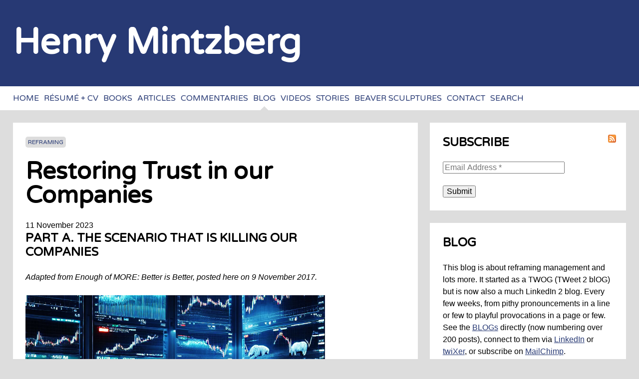

--- FILE ---
content_type: text/html; charset=utf-8
request_url: https://mintzberg.org/blog/restoring-trust-1
body_size: 14597
content:
<!DOCTYPE html>
<!--[if IEMobile 7]><html class="iem7"  lang="en" dir="ltr"><![endif]-->
<!--[if lte IE 6]><html class="lt-ie9 lt-ie8 lt-ie7"  lang="en" dir="ltr"><![endif]-->
<!--[if (IE 7)&(!IEMobile)]><html class="lt-ie9 lt-ie8"  lang="en" dir="ltr"><![endif]-->
<!--[if IE 8]><html class="lt-ie9"  lang="en" dir="ltr"><![endif]-->
<!--[if (gte IE 9)|(gt IEMobile 7)]><!--><html  lang="en" dir="ltr" prefix="content: http://purl.org/rss/1.0/modules/content/ dc: http://purl.org/dc/terms/ foaf: http://xmlns.com/foaf/0.1/ og: http://ogp.me/ns# rdfs: http://www.w3.org/2000/01/rdf-schema# sioc: http://rdfs.org/sioc/ns# sioct: http://rdfs.org/sioc/types# skos: http://www.w3.org/2004/02/skos/core# xsd: http://www.w3.org/2001/XMLSchema#"><!--<![endif]-->

<head>
  <meta charset="utf-8" />
<meta name="Generator" content="Drupal 7 (http://drupal.org)" />
<link rel="canonical" href="/blog/restoring-trust-1" />
<link rel="shortlink" href="/node/609" />
<link rel="shortcut icon" href="https://mintzberg.org/sites/all/themes/mintzberg/favicon.ico" type="image/vnd.microsoft.icon" />
  <title>Restoring Trust in our Companies | Henry Mintzberg</title>

      <meta name="MobileOptimized" content="width">
    <meta name="HandheldFriendly" content="true">
    <meta name="viewport" content="width=device-width">
    <meta http-equiv="cleartype" content="on">

  <style>
@import url("https://mintzberg.org/modules/system/system.base.css?sdlo2l");
</style>
<style>
@import url("https://mintzberg.org/modules/aggregator/aggregator.css?sdlo2l");
@import url("https://mintzberg.org/sites/all/modules/date/date_api/date.css?sdlo2l");
@import url("https://mintzberg.org/sites/all/modules/date/date_popup/themes/datepicker.1.7.css?sdlo2l");
@import url("https://mintzberg.org/modules/field/theme/field.css?sdlo2l");
@import url("https://mintzberg.org/modules/node/node.css?sdlo2l");
@import url("https://mintzberg.org/modules/search/search.css?sdlo2l");
@import url("https://mintzberg.org/modules/user/user.css?sdlo2l");
@import url("https://mintzberg.org/sites/all/modules/views/css/views.css?sdlo2l");
</style>
<style>
@import url("https://mintzberg.org/sites/all/modules/ctools/css/ctools.css?sdlo2l");
</style>
<style>
@import url("https://mintzberg.org/sites/all/themes/mintzberg/css/styles.css?sdlo2l");
@import url("https://mintzberg.org/sites/all/themes/mintzberg/css/extras.css?sdlo2l");
</style>
  <script src="https://mintzberg.org/sites/all/modules/jquery_update/replace/jquery/1.8/jquery.min.js?v=1.8.3"></script>
<script src="https://mintzberg.org/misc/jquery-extend-3.4.0.js?v=1.8.3"></script>
<script src="https://mintzberg.org/misc/jquery.once.js?v=1.2"></script>
<script src="https://mintzberg.org/misc/drupal.js?sdlo2l"></script>
<script src="https://mintzberg.org/sites/all/libraries/cycle2/jquery.cycle2.min.js?sdlo2l"></script>
<script src="https://mintzberg.org/sites/all/modules/google_analytics/googleanalytics.js?sdlo2l"></script>
<script>(function(i,s,o,g,r,a,m){i["GoogleAnalyticsObject"]=r;i[r]=i[r]||function(){(i[r].q=i[r].q||[]).push(arguments)},i[r].l=1*new Date();a=s.createElement(o),m=s.getElementsByTagName(o)[0];a.async=1;a.src=g;m.parentNode.insertBefore(a,m)})(window,document,"script","https://www.google-analytics.com/analytics.js","ga");ga("create", "UA-15582476-1", {"cookieDomain":"auto"});ga("set", "anonymizeIp", true);ga("send", "pageview");</script>
<script src="https://mintzberg.org/sites/all/themes/mintzberg/js/script.js?sdlo2l"></script>
<script>jQuery.extend(Drupal.settings, {"basePath":"\/","pathPrefix":"","ajaxPageState":{"theme":"mintzberg","theme_token":"9KpluhW6lb5o7Y25PJYEXzzpyonBJS9IBZoBorfDnog","js":{"sites\/all\/modules\/jquery_update\/replace\/jquery\/1.8\/jquery.min.js":1,"misc\/jquery-extend-3.4.0.js":1,"misc\/jquery.once.js":1,"misc\/drupal.js":1,"sites\/all\/libraries\/cycle2\/jquery.cycle2.min.js":1,"sites\/all\/modules\/google_analytics\/googleanalytics.js":1,"0":1,"sites\/all\/themes\/mintzberg\/js\/script.js":1},"css":{"modules\/system\/system.base.css":1,"modules\/system\/system.menus.css":1,"modules\/system\/system.messages.css":1,"modules\/system\/system.theme.css":1,"modules\/aggregator\/aggregator.css":1,"sites\/all\/modules\/date\/date_api\/date.css":1,"sites\/all\/modules\/date\/date_popup\/themes\/datepicker.1.7.css":1,"modules\/field\/theme\/field.css":1,"modules\/node\/node.css":1,"modules\/search\/search.css":1,"modules\/user\/user.css":1,"sites\/all\/modules\/views\/css\/views.css":1,"sites\/all\/modules\/ctools\/css\/ctools.css":1,"sites\/all\/themes\/mintzberg\/ds_layouts\/single\/single.css":1,"sites\/all\/themes\/mintzberg\/system.menus.css":1,"sites\/all\/themes\/mintzberg\/system.messages.css":1,"sites\/all\/themes\/mintzberg\/system.theme.css":1,"sites\/all\/themes\/mintzberg\/css\/styles.css":1,"sites\/all\/themes\/mintzberg\/css\/extras.css":1}},"googleanalytics":{"trackOutbound":1,"trackMailto":1,"trackDownload":1,"trackDownloadExtensions":"7z|aac|arc|arj|asf|asx|avi|bin|csv|doc(x|m)?|dot(x|m)?|exe|flv|gif|gz|gzip|hqx|jar|jpe?g|js|mp(2|3|4|e?g)|mov(ie)?|msi|msp|pdf|phps|png|ppt(x|m)?|pot(x|m)?|pps(x|m)?|ppam|sld(x|m)?|thmx|qtm?|ra(m|r)?|sea|sit|tar|tgz|torrent|txt|wav|wma|wmv|wpd|xls(x|m|b)?|xlt(x|m)|xlam|xml|z|zip"},"urlIsAjaxTrusted":{"\/blog\/restoring-trust-1":true}});</script>
      <!--[if lt IE 9]>
    <script src="/sites/all/themes/zen/js/html5-respond.js"></script>
    <![endif]-->
  </head>
<body class="html not-front not-logged-in one-sidebar sidebar-first page-node page-node- page-node-609 node-type-post section-blog" >
      <p id="skip-link">
      <a href="#main-menu" class="element-invisible element-focusable">Jump to navigation</a>
    </p>
      
<div id="page">

  <header class="header" id="header" role="banner">
    <div class="wrap">
      <h1 class="header__site-name" id="site-name">
        <a href="/" title="Home" class="header__site-link" rel="home"><span>Henry Mintzberg</span></a>
      </h1>
          </div>
  </header>

  <div id="navigation">
    <div class="wrap">
        <div class="region region-navigation">
    <div id="block-system-main-menu" class="block block-system block-menu first last odd" role="navigation">

        <h2 class="block__title block-title">Menu</h2>
    
  <ul class="menu"><li class="menu__item is-leaf first leaf"><a href="/" class="menu__link">Home</a></li>
<li class="menu__item is-leaf leaf"><a href="/resume" class="menu__link">Résumé + CV</a></li>
<li class="menu__item is-leaf leaf"><a href="/books" class="menu__link">Books</a></li>
<li class="menu__item is-leaf leaf"><a href="/articles" class="menu__link">Articles</a></li>
<li class="menu__item is-leaf leaf"><a href="/commentaries" class="menu__link">Commentaries</a></li>
<li class="menu__item is-leaf leaf"><a href="/blog" class="menu__link">Blog</a></li>
<li class="menu__item is-leaf leaf"><a href="/videos" class="menu__link">Videos</a></li>
<li class="menu__item is-leaf leaf"><a href="/stories" class="menu__link">Stories</a></li>
<li class="menu__item is-leaf leaf"><a href="/sculptures" class="menu__link">Beaver sculptures</a></li>
<li class="menu__item is-leaf leaf"><a href="/contact" class="menu__link">Contact</a></li>
<li class="menu__item is-leaf last leaf"><a href="/search" title="" class="menu__link">Search</a></li>
</ul>
</div>
  </div>
    </div>
  </div>
  
  <div id="extras">
    <div class="wrap">
                                        </div>
  </div>

  <div id="main">
    <div class="wrap">
      <a id="main-content"></a>

                        
   
      <div class="content-uneven">
        <div class="column">          


<div class="ds single post">
    
  	<div class="blog-category"><a href="/blog/category/25">Reframing</a></div><h1>Restoring Trust in our Companies</h1>11 November 2023<h2>PART A. The Scenario that is Killing our Companies</h2>
<p><em>Adapted from Enough of MORE: Better is Better, posted here on 9 November 2017.</em></p>
<p><em><img alt="" src="https://mintzberg.org/sites/default/files/trust-header-1.jpg" /></em></p>
<p><sup><em>llustration by Sergei Brovkin and DALL-E</em></sup></p>
<p>I am finding it increasingly difficult to trust many of the large enterprises with which I deal—retailers, phone companies, airlines, others.  Some I find trustworthy, many I don’t.</p>
<p>For example, I shop at Costco, in which I have full faith. Just about everything that I have experienced there, consistent with what I read about the place, has left me with the impression that they are working for me. So if I see something there that fits my need, I just buy it. No investigation.</p>
<p>Not so Amazon. Their website is a free-for-all, with prices for the same product all over the place, plus little tricks here and there, like discovering after I ordered something in blue that it’s twice the price of what was displayed in gray. Amazon’s tagline should be: “Buyer beware!” So I shop there only when I must, annoyed that I have to investigate everything very carefully, while I wait for a convenient competitor to arise. (Amazon beware: I am not alone.) </p>
<p>Why is this happening? I put it down to “the dumbest idea in the world.” So declared Jack Welch, the revered chief of General Electric (until he left), who a decade earlier with his fellow <a href="https://mintzberg.org/blog/round-and-round-goes-the-business-roundtable" target="_blank">CEOs famously championed the idea</a> called <em>shareholder value</em>, which has much to do with shareholders but nothing to do with values.</p>
<p>Only the shareholders count, not the customers, not the workers, not the local community. And count these shareholders do, every quarter. Miss the targets in one quarter, and the pressures arise to make up for it in the next—for example, by throwing a few thousand workers to the wolves of Wall Street, or finding some clever new way to rip off the existing customers. (Who says the airlines aren’t creative? They are masters at inventing new add-on changes for existing services.) </p>
<p>Consider this scenario, all too common in the business world today.</p>
<h3>Stage I: Creating the enterprise </h3>
<p>You have a compelling idea and lots of energy, so you create an enterprise. You may not have much money, but with the help of an understanding local banker, alongside your own sweat capital, you succeed. Your customers are delighted, your employees are engaged, you take great pride in having built a decent company within your local community, and the economy benefits too. Win-Win-Win-Win.</p>
<p>As the enterprise grows, however, you become concerned.  What if you get hit by a truck?  Or you wish to retire in the manner beyond that to which you have become accustomed. Or you are determined to grow faster than your existing resources will allow. Your financial friends tell you to do an IPO, an Initial Public Offering: cash out, and get the cash in. Let outside shareholders fund faster growth. It sounds good, so you agree. This becomes the turning point.</p>
<h3>Stage II: Grabbing MORE  </h3>
<p>The first sign of trouble is the realization that, while you just wanted some more, the stock market is intent on grabbing MORE. It doesn’t care about your ideas or your customers or your workers, except as a means for relentless, one-dimensional growth—for the sake of that Shareholder Value. You are running a publicly-traded company now, so you must keep feeding the beast.<sup><a href="#fn1" id="ref1">1</a></sup></p>
<p>As a consequence, a different feeling is enveloping your enterprise, replacing its sense of community. The mercenaries have taken over. The analysts are analyzing, the day traders are trading, the sharks are circling, the stock market is demanding—better performance every three months. Every three months! How can anybody manage a company this way? Was that IPO really worth it?</p>
<p>But it’s too late. Anyway, you are getting greater growth, albeit accompanied by greater pressure. Eventually you find yourself running out of the usual customers, and it’s tough to get new ones with the old ideas, and to get new ideas with this new Value—no spirit, no soul. And so comes the key question: How to get MORE when there is no more to be had, at least not in the way that you built the enterprise?</p>
<h3>Stage III:  Ravaging the enterprise  </h3>
<p>The answers are all around you: just look at other IPOs. (1) Exploit the existing customers. Bamboozle pricing is a good idea—customers can’t figure it out. And how about nickle and diming the customers—charge for everything conceivable. (“Will it be a gratuity of 20% or 25% for this automated service?”) (2) Trash the brand, to bring in new customers: sell it to those who were not willing to pay for the high-end quality of which you used to be so proud. In other words, get MORE by giving less. (3) If you can’t increase the revenues, you can certainly reduce the costs: cut maintenance, cut research, cut everything out of sight, except the executive perks. (4) And don’t forget to squeeze the workers, by putting them on short-term contracts at lower pay, without benefits. Better still, fire the whole lot of them and outsource. To hell with your community within its community. (5) And when all else fails: Diversify. Get into all kinds of new businesses you don’t understand. So what: you’re big now, with lots of money to throw at them. After all, the market analysts love the drama of mergers, until they flop—which so many do.</p>
<h3>Stage IV: Ravaging society and self </h3>
<p>Your enterprise has now become a great global corporation, with obligation to no country, least of all your own, where it no longer pays taxes anyway. So why not go whole hog, so to speak? Do well by doing bad: (6) Collude with your competitors to create a cartel, or better still, buy them out altogether—in the name of competition. (7) And, in the name of free enterprise, lobby governments all over the globe to grant subsidies to your industry, also to rid it of those annoying regulations. (8) If you do eventually go bankrupt, which can happen to companies that exploit, fear not: you have become “too big to fail.” Thanks to your political donations, the government you betrayed will bail you out, shifting the costs of your failure to society at large (a grand example of what economists, right in step with these shenanigans, call an “externality”).</p>
<p>One day you wake up to the realization that, above all, you have been ravaging yourself. “Could I have been responsible for all this, by doing that IPO? I used to love my business. We had a great time serving the customers I worked so hard to keep. I had pride in our place, our products, our people. Now the customers write me nasty emails and the workers glare at me when I see them (which is rarely). For what reason have I cashed in my legacy: to amass all this money that I can’t even spend?”</p>
<p> </p>
<p>-----<br /><em>Coming next:  <a href="https://mintzberg.org/blog/restoring-trust-2" target="_blank"><strong>Enough of MORE: We can do BETTER (Part B)</strong></a></em></p>
<p>© Henry Mintzberg 2023. No rights reserved: This has a Creative Commons Attribution-NonCommercial 4.0 International License.</p>
<hr /><p><sup id="fn1">1. In March of 2015, a deranged pilot flew a Germanwings airplane into the face of a mountain, murdering 150 people. Just over a month later, <a href="https://www.nytimes.com/2015/04/30/business/germanwings-crash-looms-large-at-lufthansa-shareholders-meeting.html#:~:text=Yet%20at%20a%20time%20when,distracting%20management%20from%20its%20turnaround" target="_blank">a New York Times article</a> reported from a shareholders’ meeting that “at a time when Lufthansa faces urgent commercial challenges…many shareholders expressed concern...that the Germanwings tragedy risks detracting management from its turnaround efforts.” One portfolio manager claimed that Lufthansa management “will have to come back to reality.” The murder of 150 people was apparently a distraction; reality is getting back to creating Value for shareholders.<a href="#ref1" title="Jump back to footnote 1 in the text.">↩</a></sup></p>
<script src="//platform.linkedin.com/in.js" type="text/javascript"> lang: en_US</script><script type="IN/Share" data-url="mintzberg.org/blog/restoring-trust-1" data-counter="top"></script></div>

        </div>          <section class="region region-sidebar-first column sidebar">
    <div id="block-mailchimp-signup-subscribe" class="block block-mailchimp-signup first odd">

        <h2 class="block__title block-title">Subscribe</h2>
    
  <form class="mailchimp-signup-subscribe-form" action="/blog/restoring-trust-1" method="post" id="mailchimp-signup-subscribe-block-subscribe-form" accept-charset="UTF-8"><div><div class="mailchimp-signup-subscribe-form-description">To subscribe to my blog...</div><div id="mailchimp-newsletter-39064a94ec-mergefields" class="mailchimp-newsletter-mergefields"><div class="form-item form-type-textfield form-item-mergevars-EMAIL">
 <input placeholder="Email Address *" type="text" id="edit-mergevars-email" name="mergevars[EMAIL]" value="" size="25" maxlength="128" class="form-text required" />
</div>
</div><input type="hidden" name="form_build_id" value="form-7rGyfWaUpefLUEy7Mn0sSuERrqSIOT9efxM3Fp8fIxY" />
<input type="hidden" name="form_id" value="mailchimp_signup_subscribe_block_subscribe_form" />
<input type="hidden" name="subscribe" value="1" />
<div id="edit-rss" class="form-item form-type-item">
 <a href="/rss">RSS</a>
</div>
<div class="form-actions form-wrapper" id="edit-actions"><input type="submit" id="edit-submit" name="op" value="Submit" class="form-submit" /></div></div></form>
</div>
<div id="block-block-1" class="block block-block even">

        <h2 class="block__title block-title">Blog</h2>
    
  This blog is about reframing management and lots more. It started as a TWOG (TWeet 2 blOG) but is now also a much LinkedIn 2 blog. Every few weeks, from pithy pronouncements in a line or few to playful provocations in a page or few.  See the <a href="/blog">BLOGs</a> directly (now numbering over 200 posts), connect to them via <a href="https://ca.linkedin.com/in/henrymintzberg">LinkedIn</a> or <a href="https://twitter.com/Mintzberg141">twiXer</a>, or subscribe on <a href="/blog">MailChimp</a>.
</div>
<div id="block-views-blog-block-1" class="block block-views last odd">

        <h2 class="block__title block-title">Categories</h2>
    
  <div class="view view-blog view-id-blog view-display-id-block_1 view-dom-id-e6b997aef23a2eb252e954f67d0febec">
        
  
      <div class="attachment attachment-before">
      <div class="view view-blog view-id-blog view-display-id-attachment_1">
        
  
  
      <div class="view-content">
        <div class="post">
      
          <div class="post-date">2 September 2014</div>    
          <div class="post-title"><a href="/blog/time-2-twog">Time 2 Twog</a></div>    </div>
    </div>
  
  
  
  
  
  
</div>    </div>
  
      <div class="view-content">
        <div class="post">
      
          <div class="post-date">18 December 2023</div>    
          <div class="post-title"><a href="/blog/higher-education-ivory-tower">Higher Education research beyond the ivory tower</a></div>    </div>
  <div class="post">
      
          <div class="post-date">3 October 2022</div>    
          <div class="post-title"><a href="/blog/design-doing">Design Doing: Paving the Pathways  for Structuring Organizations</a></div>    </div>
  <div class="post">
      
          <div class="post-date">25 February 2022</div>    
          <div class="post-title"><a href="/blog/abusive-bosses">#AbusiveBossesToo</a></div>    </div>
  <div class="post">
      
          <div class="post-date">9 March 2019</div>    
          <div class="post-title"><a href="/blog/fake-facts-from-and-for-all">Fake Facts from and for all</a></div>    </div>
  <div class="post">
      
          <div class="post-date">2 September 2015</div>    
          <div class="post-title"><a href="/blog/happy-birthday">Happy birthday TWOG! </a></div>    </div>
  <div class="blog-category"><a href="/blog/category/3">Simply Managing</a></div>
  <div class="post">
      
          <div class="post-date">23 May 2023</div>    
          <div class="post-title"><a href="/blog/conundrums-of-management">The Inescapable Conundrums of Managing</a></div>    </div>
  <div class="post">
      
          <div class="post-date">9 September 2022</div>    
          <div class="post-title"><a href="/blog/five-easy-steps">Here are five easy steps to kill your company (any one will do)</a></div>    </div>
  <div class="post">
      
          <div class="post-date">7 December 2020</div>    
          <div class="post-title"><a href="/blog/zooming-ahead">Zooming ahead? Not so fast!</a></div>    </div>
  <div class="post">
      
          <div class="post-date">6 December 2020</div>    
          <div class="post-title"><a href="/blog/zoom-a-tout-prix">Zoom à tout prix? Pas si vite!</a></div>    </div>
  <div class="post">
      
          <div class="post-date">17 October 2018</div>    
          <div class="post-title"><a href="/blog/managing-scrambled-eggs">Managing Scrambled Eggs</a></div>    </div>
  <div class="post">
      
          <div class="post-date">22 March 2017</div>    
          <div class="post-title"><a href="/blog/half-truths-management">Some Half-truths of Management</a></div>    </div>
  <div class="post">
      
          <div class="post-date">21 July 2016</div>    
          <div class="post-title"><a href="/blog/decision-making">Decision Making: It’s not what we think. It’s also what we see. And what we do too.</a></div>    </div>
  <div class="post">
      
          <div class="post-date">16 June 2016</div>    
          <div class="post-title"><a href="/blog/govt-mgmt">Managing Government, Governing Management</a></div>    </div>
  <div class="post">
      
          <div class="post-date">25 May 2016</div>    
          <div class="post-title"><a href="/blog/soul">The Epidemic of Managing without Soul</a></div>    </div>
  <div class="post">
      
          <div class="post-date">7 April 2016</div>    
          <div class="post-title"><a href="/blog/scrambled-eggs">Managing Scrambled Eggs</a></div>    </div>
  <div class="post">
      
          <div class="post-date">24 March 2016</div>    
          <div class="post-title"><a href="/blog/measuring-managers">The tricky task of measuring managers</a></div>    </div>
  <div class="post">
      
          <div class="post-date">29 January 2016</div>    
          <div class="post-title"><a href="/blog/unnatural-manager">Natural and Unnatural Managerial Jobs (thinking outside the boxes) </a></div>    </div>
  <div class="post">
      
          <div class="post-date">14 January 2016</div>    
          <div class="post-title"><a href="/blog/flawed-manager">Celebrating the Flawed Manager</a></div>    </div>
  <div class="post">
      
          <div class="post-date">30 July 2015</div>    
          <div class="post-title"><a href="/blog/off-button">It Does Have an Off Button</a></div>    </div>
  <div class="post">
      
          <div class="post-date">23 July 2015</div>    
          <div class="post-title"><a href="/blog/over-the-edge">Managing in the Digital Age: Over the Edge?</a></div>    </div>
  <div class="post">
      
          <div class="post-date">28 May 2015</div>    
          <div class="post-title"><a href="/blog/measure-it-manage-it">If You Can’t Measure It, You’d Better Manage It.</a></div>    </div>
  <div class="post">
      
          <div class="post-date">21 May 2015</div>    
          <div class="post-title"><a href="/blog/managing-without-soul">The Epidemic of Managing without Soul</a></div>    </div>
  <div class="post">
      
          <div class="post-date">19 February 2015</div>    
          <div class="post-title"><a href="/blog/to-lead">Managing to Lead</a></div>    </div>
  <div class="post">
      
          <div class="post-date">31 October 2014</div>    
          <div class="post-title"><a href="/blog/celebrating-flawed-manager">Celebrating the Flawed Manager</a></div>    </div>
  <div class="post">
      
          <div class="post-date">24 October 2014</div>    
          <div class="post-title"><a href="/blog/ceo-letter-board%E2%80%A6long-overdue">A CEO letter to the Board…long overdue</a></div>    </div>
  <div class="post">
      
          <div class="post-date">26 September 2014</div>    
          <div class="post-title"><a href="/blog/decision-making-it%E2%80%99s-not-what-we-think-it%E2%80%99s-also-what-we-see-and-what-we-do-too">Decision Making: It’s not what we think. It’s also what we see. And what we do too.</a></div>    </div>
  <div class="blog-category"><a href="/blog/category/6">Simply Organizing</a></div>
  <div class="post">
      
          <div class="post-date">11 May 2023</div>    
          <div class="post-title"><a href="/blog/organizing-sports">Fundamental Forms for Favorite Sports</a></div>    </div>
  <div class="post">
      
          <div class="post-date">27 January 2023</div>    
          <div class="post-title"><a href="/blog/our-world-of-organizations">Our World of Organizations</a></div>    </div>
  <div class="post">
      
          <div class="post-date">6 January 2023</div>    
          <div class="post-title"><a href="/blog/understanding-organizations-back-cover">The Back Cover of &#039;Understanding Organizations&#039;</a></div>    </div>
  <div class="post">
      
          <div class="post-date">17 November 2022</div>    
          <div class="post-title"><a href="/blog/divisional-structure-warnings">Two Warnings about the Divisional Form of Structure</a></div>    </div>
  <div class="post">
      
          <div class="post-date">16 February 2019</div>    
          <div class="post-title"><a href="/blog/organizing-like-a-cow">Organizing like a Cow</a></div>    </div>
  <div class="post">
      
          <div class="post-date">18 November 2018</div>    
          <div class="post-title"><a href="/blog/communityship-beyond-leadership">Communityship beyond Leadership</a></div>    </div>
  <div class="post">
      
          <div class="post-date">28 July 2018</div>    
          <div class="post-title"><a href="/blog/manageable-and-unmanageable-managing">Manageable and Unmanageable Managing</a></div>    </div>
  <div class="post">
      
          <div class="post-date">2 June 2018</div>    
          <div class="post-title"><a href="/blog/ye-gods-an-efficient-orchestra">Ye gods: an efficient orchestra!</a></div>    </div>
  <div class="post">
      
          <div class="post-date">15 September 2017</div>    
          <div class="post-title"><a href="/blog/transformation-from-the-top-how-about-engagement-on-the-ground"> Transformation from the top? How about engagement on the ground?</a></div>    </div>
  <div class="post">
      
          <div class="post-date">3 June 2016</div>    
          <div class="post-title"><a href="/blog/three-sectors">Organizations around Public, Private, Plural</a></div>    </div>
  <div class="post">
      
          <div class="post-date">21 April 2016</div>    
          <div class="post-title"><a href="/blog/orchestra">Ye gods: an efficient orchestra!</a></div>    </div>
  <div class="post">
      
          <div class="post-date">14 April 2016</div>    
          <div class="post-title"><a href="/blog/organization-species">Species of Organizations</a></div>    </div>
  <div class="post">
      
          <div class="post-date">17 March 2016</div>    
          <div class="post-title"><a href="/blog/board-bee">The Board as Bee</a></div>    </div>
  <div class="post">
      
          <div class="post-date">10 December 2015</div>    
          <div class="post-title"><a href="/blog/cow2">Working like a Cow by Walking like a Cow</a></div>    </div>
  <div class="post">
      
          <div class="post-date">22 October 2015</div>    
          <div class="post-title"><a href="/blog/slabs">Enough of silos? How about slabs?</a></div>    </div>
  <div class="post">
      
          <div class="post-date">1 May 2015</div>    
          <div class="post-title"><a href="/blog/workshop">Building Community in a Classroom</a></div>    </div>
  <div class="post">
      
          <div class="post-date">19 March 2015</div>    
          <div class="post-title"><a href="/blog/bottom-management">Why do we say “Top Management” yet never “Bottom Management”?</a></div>    </div>
  <div class="post">
      
          <div class="post-date">12 February 2015</div>    
          <div class="post-title"><a href="/blog/communityship">Enough Leadership. Time for Communityship.</a></div>    </div>
  <div class="post">
      
          <div class="post-date">5 February 2015</div>    
          <div class="post-title"><a href="/blog/cow">Working like a Cow by Walking like a Cow</a></div>    </div>
  <div class="post">
      
          <div class="post-date">3 October 2014</div>    
          <div class="post-title"><a href="/blog/ye-gods-efficient-orchestra">Ye gods: an efficient orchestra!</a></div>    </div>
  <div class="post">
      
          <div class="post-date">19 September 2014</div>    
          <div class="post-title"><a href="/blog/five-easy-steps-destroying-your-organization">Five Easy Steps to Destroying your Organization</a></div>    </div>
  <div class="blog-category"><a href="/blog/category/5">Simply Measuring</a></div>
  <div class="post">
      
          <div class="post-date">2 April 2025</div>    
          <div class="post-title"><a href="/blog/musk-efficiency">Musk is doing a number on efficiency</a></div>    </div>
  <div class="post">
      
          <div class="post-date">1 April 2020</div>    
          <div class="post-title"><a href="/blog/ventre-mou-des-donnees-dures">Le ventre mou des « données dures »</a></div>    </div>
  <div class="post">
      
          <div class="post-date">29 August 2018</div>    
          <div class="post-title"><a href="/blog/how-national-happiness-became-gross">How National Happiness became gross</a></div>    </div>
  <div class="post">
      
          <div class="post-date">14 July 2017</div>    
          <div class="post-title"><a href="/blog/what-could-possibly-be-wrong-with-efficiency-plenty">What could possibly be wrong with “efficiency”? Plenty.</a></div>    </div>
  <div class="post">
      
          <div class="post-date">24 August 2016</div>    
          <div class="post-title"><a href="/blog/analyst-analyze-thyself">Analyst: Analyze Thyself</a></div>    </div>
  <div class="post">
      
          <div class="post-date">9 September 2015</div>    
          <div class="post-title"><a href="/blog/wrong-efficiency">What could possibly be wrong with “efficiency”? Plenty.</a></div>    </div>
  <div class="post">
      
          <div class="post-date">9 July 2015</div>    
          <div class="post-title"><a href="/blog/hard-data">The Soft Underbelly of “Hard Data”</a></div>    </div>
  <div class="post">
      
          <div class="post-date">25 June 2015</div>    
          <div class="post-title"><a href="/blog/GNH">How National Happiness became gross</a></div>    </div>
  <div class="post">
      
          <div class="post-date">26 March 2015</div>    
          <div class="post-title"><a href="/blog/productive-productivity">Productive and Destructive Productivity</a></div>    </div>
  <div class="post">
      
          <div class="post-date">10 October 2014</div>    
          <div class="post-title"><a href="/blog/what-could-possibly-be-wrong-%E2%80%9Cefficiency%E2%80%9D-plenty">What could possibly be wrong with “efficiency”? Plenty.</a></div>    </div>
  <div class="blog-category"><a href="/blog/category/14">Simply Nonsense</a></div>
  <div class="post">
      
          <div class="post-date">23 September 2023</div>    
          <div class="post-title"><a href="/blog/donalds-sins">Donald’s Sins</a></div>    </div>
  <div class="post">
      
          <div class="post-date">7 January 2022</div>    
          <div class="post-title"><a href="/blog/ending-epidemic-of-entitlement">Ending the Epidemic of Entitlement</a></div>    </div>
  <div class="post">
      
          <div class="post-date">4 October 2021</div>    
          <div class="post-title"><a href="/blog/punny-sports">Sports can be Punny</a></div>    </div>
  <div class="post">
      
          <div class="post-date">19 September 2020</div>    
          <div class="post-title"><a href="/blog/guardian-angel">That mask is your guardian angel</a></div>    </div>
  <div class="post">
      
          <div class="post-date">7 December 2019</div>    
          <div class="post-title"><a href="/blog/the-sins-of-a-president">The sins of a president</a></div>    </div>
  <div class="post">
      
          <div class="post-date">22 October 2019</div>    
          <div class="post-title"><a href="/blog/not-noble-the-fake-fact-of-economics">Not noble: the fake fact of economics</a></div>    </div>
  <div class="post">
      
          <div class="post-date">28 January 2019</div>    
          <div class="post-title"><a href="/blog/the-maestro-myth-of-managing">The Maestro Myth of Managing</a></div>    </div>
  <div class="post">
      
          <div class="post-date">3 January 2019</div>    
          <div class="post-title"><a href="/blog/happy-anniversary-fellow-prostitutes">Happy Anniversary fellow prostitutes</a></div>    </div>
  <div class="post">
      
          <div class="post-date">16 March 2018</div>    
          <div class="post-title"><a href="/blog/gambling-ceo-style-always-all-in">Gambling CEO Style: Always All-In</a></div>    </div>
  <div class="post">
      
          <div class="post-date">4 October 2017</div>    
          <div class="post-title"><a href="/blog/guns-dont-kill-people-kill-sure-but-people-with-guns-kill">“Guns don’t kill, people kill.” Sure, but… people with guns kill.</a></div>    </div>
  <div class="post">
      
          <div class="post-date">12 August 2017</div>    
          <div class="post-title"><a href="/blog/in-a-dangerous-world-mine-can-no-longer-be-bigger-than-yours">In a dangerous world, mine can no longer be bigger than yours</a></div>    </div>
  <div class="post">
      
          <div class="post-date">14 September 2016</div>    
          <div class="post-title"><a href="/blog/trumped-both-ways">Trumped both ways: ‘Snake Oil’ or ‘Business as Usual’</a></div>    </div>
  <div class="post">
      
          <div class="post-date">5 November 2015</div>    
          <div class="post-title"><a href="/blog/lobbying">The lies lobbyists tell us</a></div>    </div>
  <div class="post">
      
          <div class="post-date">29 October 2015</div>    
          <div class="post-title"><a href="/blog/guns">Do the people of America have the right to bear nuclear arms?</a></div>    </div>
  <div class="post">
      
          <div class="post-date">11 June 2015</div>    
          <div class="post-title"><a href="/blog/farce">Today is the day to face the farce</a></div>    </div>
  <div class="post">
      
          <div class="post-date">2 April 2015</div>    
          <div class="post-title"><a href="/blog/downsizing">“Downsizing” as 21st Century Bloodletting</a></div>    </div>
  <div class="blog-category"><a href="/blog/category/9">Simply Thinking</a></div>
  <div class="post">
      
          <div class="post-date">2 April 2024</div>    
          <div class="post-title"><a href="/blog/reflecting-on-and-in-america">Reflecting On, and In, America</a></div>    </div>
  <div class="post">
      
          <div class="post-date">17 April 2023</div>    
          <div class="post-title"><a href="/blog/dumbing-down">What is dumbing us down?</a></div>    </div>
  <div class="post">
      
          <div class="post-date">19 February 2021</div>    
          <div class="post-title"><a href="/judgement-gone">Where has all the judgement gone?</a></div>    </div>
  <div class="post">
      
          <div class="post-date">15 August 2018</div>    
          <div class="post-title"><a href="/blog/marketing-myopia-myopia">“Marketing Myopia” Myopia</a></div>    </div>
  <div class="post">
      
          <div class="post-date">31 March 2016</div>    
          <div class="post-title"><a href="/blog/judgment">Judgment and Jack</a></div>    </div>
  <div class="post">
      
          <div class="post-date">15 October 2015</div>    
          <div class="post-title"><a href="/blog/continuity">We live in times of great continuity</a></div>    </div>
  <div class="post">
      
          <div class="post-date">5 March 2015</div>    
          <div class="post-title"><a href="/blog/creativity">The Extraordinary Power of Ordinary Creativity</a></div>    </div>
  <div class="post">
      
          <div class="post-date">30 January 2015</div>    
          <div class="post-title"><a href="/blog/worldly">Global? How about Worldly?</a></div>    </div>
  <div class="post">
      
          <div class="post-date">21 November 2014</div>    
          <div class="post-title"><a href="/blog/we-live-in-times-of-great-continuity">We live in times of great continuity</a></div>    </div>
  <div class="blog-category"><a href="/blog/category/10">Learning Strategy</a></div>
  <div class="post">
      
          <div class="post-date">14 September 2018</div>    
          <div class="post-title"><a href="/blog/strategic-thinking-as-seeing">Strategic Thinking as “Seeing”</a></div>    </div>
  <div class="post">
      
          <div class="post-date">29 June 2018</div>    
          <div class="post-title"><a href="/blog/need-a-strategy-let-them-grow-like-weeds-in-the-garden">Need a strategy? Let them grow like weeds in the garden</a></div>    </div>
  <div class="post">
      
          <div class="post-date">23 October 2016</div>    
          <div class="post-title"><a href="/blog/growing-strategies">Need a strategy? Let it grow  like a weed in the garden</a></div>    </div>
  <div class="post">
      
          <div class="post-date">28 November 2014</div>    
          <div class="post-title"><a href="/blog/mike">“Mike—you should have been here yesterday.”</a></div>    </div>
  <div class="blog-category"><a href="/blog/category/11">Developing Managers</a></div>
  <div class="post">
      
          <div class="post-date">19 March 2023</div>    
          <div class="post-title"><a href="/blog/corruption-in-mba-and-emba-rankings">Corruption in the MBA and EMBA Rankings</a></div>    </div>
  <div class="post">
      
          <div class="post-date">5 April 2019</div>    
          <div class="post-title"><a href="/blog/imagine-an-emba-that-engages-managers-beyond-administration">Imagine an “emba” that engages managers beyond administration</a></div>    </div>
  <div class="post">
      
          <div class="post-date">4 May 2017</div>    
          <div class="post-title"><a href="/blog/dont-just-sit-there">Don’t just sit there…</a></div>    </div>
  <div class="post">
      
          <div class="post-date">22 February 2017</div>    
          <div class="post-title"><a href="/blog/mbas-as-ceos">MBAs as CEOs: Some troubling evidence</a></div>    </div>
  <div class="post">
      
          <div class="post-date">7 February 2017</div>    
          <div class="post-title"><a href="/blog/how-about-an-emba">How about an “emba” that engages managers beyond administration</a></div>    </div>
  <div class="post">
      
          <div class="post-date">1 July 2015</div>    
          <div class="post-title"><a href="/blog/seating">Don’t just sit there…</a></div>    </div>
  <div class="post">
      
          <div class="post-date">19 December 2014</div>    
          <div class="post-title"><a href="/blog/management-education">Time for Management Education</a></div>    </div>
  <div class="post">
      
          <div class="post-date">12 December 2014</div>    
          <div class="post-title"><a href="/blog/harvard-19">The Harvard 19</a></div>    </div>
  <div class="post">
      
          <div class="post-date">5 December 2014</div>    
          <div class="post-title"><a href="/blog/jack">Jack’s Turn</a></div>    </div>
  <div class="blog-category"><a href="/blog/category/16">Managing the Care of Health</a></div>
  <div class="post">
      
          <div class="post-date">10 April 2024</div>    
          <div class="post-title"><a href="/blog/reorganising-our-heads-for-the-care-of-our-health">Reorganising our Heads for the Care of our Health</a></div>    </div>
  <div class="post">
      
          <div class="post-date">2 September 2020</div>    
          <div class="post-title"><a href="/blog/everything-right">“…but we did everything right.”</a></div>    </div>
  <div class="post">
      
          <div class="post-date">2 April 2020</div>    
          <div class="post-title"><a href="/blog/le-nous-informe-nimporte-comment">Le NOUS informé n’importe comment</a></div>    </div>
  <div class="post">
      
          <div class="post-date">30 March 2018</div>    
          <div class="post-title"><a href="/blog/the-great-strength-and-debilitating-weakness-of-modern-medicine-and-management">The Great Strength and Debilitating Weakness  of Modern Medicine… and Management</a></div>    </div>
  <div class="post">
      
          <div class="post-date">13 February 2018</div>    
          <div class="post-title"><a href="/blog/cbc-interview-on-some-outrages-in-health-care">CBC interview on some outrages in health care</a></div>    </div>
  <div class="post">
      
          <div class="post-date">18 May 2017</div>    
          <div class="post-title"><a href="/blog/the-haphazardly-informed-we">The Haphazardly Informed We</a></div>    </div>
  <div class="post">
      
          <div class="post-date">19 April 2017</div>    
          <div class="post-title"><a href="/blog/managing-myths-of-health-care-announcement">ANNOUNCING my new book</a></div>    </div>
  <div class="post">
      
          <div class="post-date">27 July 2016</div>    
          <div class="post-title"><a href="/blog/run-for-cause">Do you run for cure? How about running for cause.</a></div>    </div>
  <div class="post">
      
          <div class="post-date">6 January 2016</div>    
          <div class="post-title"><a href="/blog/hospital-management">Who can possibly manage a hospital?</a></div>    </div>
  <div class="post">
      
          <div class="post-date">24 December 2015</div>    
          <div class="post-title"><a href="/blog/reframing-hc">Reframing the managing and organizing of health care—toward a system</a></div>    </div>
  <div class="post">
      
          <div class="post-date">3 December 2015</div>    
          <div class="post-title"><a href="/blog/health-care-fix">How not to fix health care</a></div>    </div>
  <div class="post">
      
          <div class="post-date">26 November 2015</div>    
          <div class="post-title"><a href="/blog/two-myths">Two Myths: that the system of health care is failing</a></div>    </div>
  <div class="blog-category"><a href="/blog/category/4">Rebalancing Society</a></div>
  <div class="post">
      
          <div class="post-date">12 August 2022</div>    
          <div class="post-title"><a href="/blog/click-here-to-save-the-world">Click here to save the world</a></div>    </div>
  <div class="post">
      
          <div class="post-date">24 June 2022</div>    
          <div class="post-title"><a href="/blog/fixing-capitalism">Fixing Capitalism will not fix America</a></div>    </div>
  <div class="post">
      
          <div class="post-date">25 November 2021</div>    
          <div class="post-title"><a href="/blog/climate-change-not-problem">Climate change is not the problem</a></div>    </div>
  <div class="post">
      
          <div class="post-date">7 March 2020</div>    
          <div class="post-title"><a href="/blog/consolidation-for-reformation">Consolidation for Reformation</a></div>    </div>
  <div class="post">
      
          <div class="post-date">1 February 2020</div>    
          <div class="post-title"><a href="/blog/Next-step-What-can-we-do-now">Next step: What can we do now?</a></div>    </div>
  <div class="post">
      
          <div class="post-date">1 January 2020</div>    
          <div class="post-title"><a href="/blog/the-declaration-of-our-interdependence">The Declaration of our Interdependence</a></div>    </div>
  <div class="post">
      
          <div class="post-date">20 December 2019</div>    
          <div class="post-title"><a href="/blog/progress-on-our-puzzle">Making Progress on our Puzzle</a></div>    </div>
  <div class="post">
      
          <div class="post-date">4 October 2019</div>    
          <div class="post-title"><a href="/blog/donald-trump-is-not-the-problem-part-v">Donald Trump is not the problem - Part V</a></div>    </div>
  <div class="post">
      
          <div class="post-date">5 September 2019</div>    
          <div class="post-title"><a href="/blog/donald-trump-is-not-the-problem-part-iv">Donald Trump is not the problem - Part IV</a></div>    </div>
  <div class="post">
      
          <div class="post-date">16 August 2019</div>    
          <div class="post-title"><a href="/blog/donald-trump-is-not-the-problem-part-iii">Donald Trump is not the problem - Part III</a></div>    </div>
  <div class="post">
      
          <div class="post-date">19 July 2019</div>    
          <div class="post-title"><a href="/blog/donald-trump-is-not-the-problem-part-ii">Donald Trump is not the problem - Part II</a></div>    </div>
  <div class="post">
      
          <div class="post-date">4 July 2019</div>    
          <div class="post-title"><a href="/blog/donald-trump-is-not-the-problem-Part1">Donald Trump is not the problem - Part I</a></div>    </div>
  <div class="post">
      
          <div class="post-date">20 June 2019</div>    
          <div class="post-title"><a href="/blog/saving-community-from-technology">Saving community from technology </a></div>    </div>
  <div class="post">
      
          <div class="post-date">18 May 2019</div>    
          <div class="post-title"><a href="/blog/concerned-but-confused">Concerned but confused?    Time to coalesce and correct</a></div>    </div>
  <div class="post">
      
          <div class="post-date">30 April 2019</div>    
          <div class="post-title"><a href="/blog/from-ebola-to-imbalance">From Ebola to Imbalance</a></div>    </div>
  <div class="post">
      
          <div class="post-date">23 March 2019</div>    
          <div class="post-title"><a href="/blog/the-next-step-greta">The next step Greta…</a></div>    </div>
  <div class="post">
      
          <div class="post-date">2 October 2018</div>    
          <div class="post-title"><a href="/blog/nailing-corporate-reformation-to-the-door">Nailing Corporate Reformation to the Door</a></div>    </div>
  <div class="post">
      
          <div class="post-date">7 December 2017</div>    
          <div class="post-title"><a href="/blog/please-welcome-csr-20">Please welcome CSR 2.0</a></div>    </div>
  <div class="post">
      
          <div class="post-date">6 July 2016</div>    
          <div class="post-title"><a href="/blog/brexit">Brexit and the rest: it all adds up</a></div>    </div>
  <div class="post">
      
          <div class="post-date">16 December 2015</div>    
          <div class="post-title"><a href="/blog/rescuing-capitalism">Rescuing Capitalism from Itself</a></div>    </div>
  <div class="post">
      
          <div class="post-date">23 September 2015</div>    
          <div class="post-title"><a href="/volkswagen">VW: The syndrome behind the scandal</a></div>    </div>
  <div class="post">
      
          <div class="post-date">17 September 2015</div>    
          <div class="post-title"><a href="/blog/ownership-matters">Social Enterprises and the Social Economy: Ownership Matters</a></div>    </div>
  <div class="post">
      
          <div class="post-date">27 August 2015</div>    
          <div class="post-title"><a href="/blog/Democracy-Demise">Demise of Democracy</a></div>    </div>
  <div class="post">
      
          <div class="post-date">6 August 2015</div>    
          <div class="post-title"><a href="/blog/manifesto">A Manifesto for Planet and Progeny</a></div>    </div>
  <div class="post">
      
          <div class="post-date">22 January 2015</div>    
          <div class="post-title"><a href="/blog/davos">Can the World Economic Forum deal with the world’s social problems?</a></div>    </div>
  <div class="post">
      
          <div class="post-date">20 January 2015</div>    
          <div class="post-title"><a href="/blog/john-breitner">Guest TWOG: John Breitner on The John Question</a></div>    </div>
  <div class="post">
      
          <div class="post-date">16 January 2015</div>    
          <div class="post-title"><a href="/blog/win-win">To Win-Win in a Balanced World: Ask John. Ask Irene. Ask the BIG question.</a></div>    </div>
  <div class="post">
      
          <div class="post-date">9 January 2015</div>    
          <div class="post-title"><a href="/blog/lose-lose">Lose-Lose in the Global Game</a></div>    </div>
  <div class="post">
      
          <div class="post-date">2 January 2015</div>    
          <div class="post-title"><a href="/blog/new-year">New Year, Thinking Anew?</a></div>    </div>
  <div class="post">
      
          <div class="post-date">26 December 2014</div>    
          <div class="post-title"><a href="/blog/rebalancing">Rebalancing Society…radical renewal beyond left, right, and center </a></div>    </div>
  <div class="post">
      
          <div class="post-date">14 November 2014</div>    
          <div class="post-title"><a href="/blog/there-is-no-nobel-prize-economics-and-why-it-matters">There is no Nobel Prize in Economics … and why that matters</a></div>    </div>
  <div class="post">
      
          <div class="post-date">7 November 2014</div>    
          <div class="post-title"><a href="/blog/has-berlin-wall-fallen-us">Has the Berlin Wall fallen on us?</a></div>    </div>
  <div class="post">
      
          <div class="post-date">17 October 2014</div>    
          <div class="post-title"><a href="/blog/getting-past-adjectival-capitalism-fix">Getting Past the Adjectival Capitalism Fix</a></div>    </div>
  <div class="blog-category"><a href="/blog/category/19">Imagine</a></div>
  <div class="post">
      
          <div class="post-date">24 October 2025</div>    
          <div class="post-title"><a href="/blog/serendipity-isnt-serendipitous">Is Serendipity Really Serendipitous? Come Find Out!</a></div>    </div>
  <div class="post">
      
          <div class="post-date">25 January 2025</div>    
          <div class="post-title"><a href="/blog/pipsqueak-canada">The Rise of Pipsqueak Canada</a></div>    </div>
  <div class="post">
      
          <div class="post-date">1 August 2024</div>    
          <div class="post-title"><a href="/blog/metaphors-in-box">Mixing metaphors out of their Box</a></div>    </div>
  <div class="post">
      
          <div class="post-date">11 July 2023</div>    
          <div class="post-title"><a href="/blog/prosecuting-criminals-instead-of-corporations">Prosecuting the criminals instead of the corporations</a></div>    </div>
  <div class="post">
      
          <div class="post-date">2 April 2022</div>    
          <div class="post-title"><a href="/blog/marginalizing-the-superpowers-2">Marginalizing the Superpowers</a></div>    </div>
  <div class="post">
      
          <div class="post-date">25 March 2022</div>    
          <div class="post-title"><a href="/blog/Marginalizing%20the%20Superpowers-1">Marginalizing the Superpowers</a></div>    </div>
  <div class="post">
      
          <div class="post-date">27 October 2021</div>    
          <div class="post-title"><a href="/blog/coping-in">COPing In</a></div>    </div>
  <div class="post">
      
          <div class="post-date">18 October 2020</div>    
          <div class="post-title"><a href="/blog/playful-solutions-for-puzzling-problems">Playful Solutions for Puzzling Problems</a></div>    </div>
  <div class="post">
      
          <div class="post-date">5 August 2020</div>    
          <div class="post-title"><a href="/blog/prophet">Being a prophet in our own land</a></div>    </div>
  <div class="post">
      
          <div class="post-date">9 June 2020</div>    
          <div class="post-title"><a href="/blog/moving-ahead-of-the-pandemic">Moving Ahead of the Pandemic</a></div>    </div>
  <div class="post">
      
          <div class="post-date">8 June 2020</div>    
          <div class="post-title"><a href="/blog/prendre-les-devants-sur-la-pandemie">Prendre les devants sur la pandémie</a></div>    </div>
  <div class="post">
      
          <div class="post-date">2 May 2020</div>    
          <div class="post-title"><a href="/blog/going-forward-not-backward">Going forward, not backward</a></div>    </div>
  <div class="post">
      
          <div class="post-date">1 May 2020</div>    
          <div class="post-title"><a href="/blog/aller-de-lavant-plutot-que-de-reculer">Aller de l’avant, plutôt que de reculer</a></div>    </div>
  <div class="post">
      
          <div class="post-date">15 January 2019</div>    
          <div class="post-title"><a href="/blog/what-can-be-next-for-franceand-the-world">What can be next for France…and the world</a></div>    </div>
  <div class="post">
      
          <div class="post-date">15 January 2018</div>    
          <div class="post-title"><a href="/blog/effective-organizations-like-healthy-families">Effective organizations like healthy families</a></div>    </div>
  <div class="post">
      
          <div class="post-date">9 November 2017</div>    
          <div class="post-title"><a href="/blog/enough-of-more-better-is-better">Enough of MORE: Better is better</a></div>    </div>
  <div class="post">
      
          <div class="post-date">29 July 2017</div>    
          <div class="post-title"><a href="/blog/a-ceo-letter-to-the-boardlong-overdue">A CEO letter to the Board...long overdue</a></div>    </div>
  <div class="post">
      
          <div class="post-date">9 March 2017</div>    
          <div class="post-title"><a href="/blog/Imagine-getting-it-beyond-Donald-Trump">Imagine getting it…beyond Donald Trump</a></div>    </div>
  <div class="post">
      
          <div class="post-date">26 January 2017</div>    
          <div class="post-title"><a href="/blog/marching-to-clever-campaigns">Marching to Clever Campaigns</a></div>    </div>
  <div class="post">
      
          <div class="post-date">11 February 2016</div>    
          <div class="post-title"><a href="/blog/stock-market">Do we really need stock markets?</a></div>    </div>
  <div class="post">
      
          <div class="post-date">18 June 2015</div>    
          <div class="post-title"><a href="/blog/win-winning">Win-Winning in a Collaborative World</a></div>    </div>
  <div class="post">
      
          <div class="post-date">5 June 2015</div>    
          <div class="post-title"><a href="/blog/emba">Imagine the emba as engaging managers beyond administration</a></div>    </div>
  <div class="blog-category"><a href="/blog/category/22">Managing in the Digital Age</a></div>
  <div class="post">
      
          <div class="post-date">3 June 2017</div>    
          <div class="post-title"><a href="/blog/the-tower-of-bapple">The Tower of Bapple</a></div>    </div>
  <div class="post">
      
          <div class="post-date">4 October 2016</div>    
          <div class="post-title"><a href="/blog/the-devil-is-in-a-detail">The devil is in a detail</a></div>    </div>
  <div class="post">
      
          <div class="post-date">8 October 2015</div>    
          <div class="post-title"><a href="/blog/networks-communities">Networks are not Communities</a></div>    </div>
  <div class="blog-category"><a href="/blog/category/15">The Global Game</a></div>
  <div class="post">
      
          <div class="post-date">31 October 2018</div>    
          <div class="post-title"><a href="/blog/i-am-for-and-against-globalization">I am for and against globalization</a></div>    </div>
  <div class="post">
      
          <div class="post-date">27 October 2017</div>    
          <div class="post-title"><a href="/blog/uber-uber-uber-alles">Uber Uber über alles</a></div>    </div>
  <div class="post">
      
          <div class="post-date">7 December 2016</div>    
          <div class="post-title"><a href="/blog/Globalization-or-Democracy-Trade-Pacts-Tribunals">Globalization or Democracy?  Trade Pacts and Tribunals behind Closed Doors</a></div>    </div>
  <div class="post">
      
          <div class="post-date">17 April 2015</div>    
          <div class="post-title"><a href="/blog/inside-up">Developing from the Inside Up</a></div>    </div>
  <div class="post">
      
          <div class="post-date">10 April 2015</div>    
          <div class="post-title"><a href="/blog/level">Levelling the Level Playing Field</a></div>    </div>
  <div class="blog-category"><a href="/blog/category/21">Getting it together</a></div>
  <div class="post">
      
          <div class="post-date">8 April 2021</div>    
          <div class="post-title"><a href="/blog/rebalancingsociety">RebalancingSociety.org is up</a></div>    </div>
  <div class="post">
      
          <div class="post-date">17 July 2020</div>    
          <div class="post-title"><a href="/blog/confronting-epidemics">Confronting Socially Transmitted Epidemics</a></div>    </div>
  <div class="post">
      
          <div class="post-date">8 December 2018</div>    
          <div class="post-title"><a href="/blog/pppps-for-climate-change">PPPPs for Climate Change</a></div>    </div>
  <div class="post">
      
          <div class="post-date">13 July 2018</div>    
          <div class="post-title"><a href="/blog/porterian-and-peterian-performance">Porterian and Peterian Performance</a></div>    </div>
  <div class="post">
      
          <div class="post-date">17 May 2018</div>    
          <div class="post-title"><a href="/blog/nothing-is-rotten-in-the-state-of-denmark">Nothing is rotten in the state of Denmark</a></div>    </div>
  <div class="post">
      
          <div class="post-date">21 December 2017</div>    
          <div class="post-title"><a href="/blog/going-public-with-my-puzzle">Going public with my puzzle</a></div>    </div>
  <div class="post">
      
          <div class="post-date">2 September 2016</div>    
          <div class="post-title"><a href="/blog/Confronting-Socially-Transmitted-Epidemics"> Confronting Socially Transmitted Epidemics</a></div>    </div>
  <div class="post">
      
          <div class="post-date">17 August 2016</div>    
          <div class="post-title"><a href="/blog/Coalescing-around-Climate">Coalescing around Climate</a></div>    </div>
  <div class="post">
      
          <div class="post-date">19 May 2016</div>    
          <div class="post-title"><a href="/blog/4ships">Citizenship, Communityship, Ownership &amp; Leadership</a></div>    </div>
  <div class="post">
      
          <div class="post-date">20 August 2015</div>    
          <div class="post-title"><a href="/blog/evidence-experience">Evidence and Experience  in Management, Medicine, and more</a></div>    </div>
  <div class="blog-category"><a href="/blog/category/26">An ignorant take on...</a></div>
  <div class="post">
      
          <div class="post-date">28 April 2016</div>    
          <div class="post-title"><a href="/blog/conductor">The maestro myth of managing</a></div>    </div>
  <div class="post">
      
          <div class="post-date">10 March 2016</div>    
          <div class="post-title"><a href="/blog/futebol">Futebol (and other sporting things)</a></div>    </div>
  <div class="blog-category"><a href="/blog/category/17">Reporting Live</a></div>
  <div class="post">
      
          <div class="post-date">5 April 2020</div>    
          <div class="post-title"><a href="/blog/investigating-the-cause-of-the-coronavirus-part-ii"> Investigating the Cause of the Coronavirus - Part II</a></div>    </div>
  <div class="post">
      
          <div class="post-date">4 April 2020</div>    
          <div class="post-title"><a href="/blog/deuxieme-partie-expliquer-les-anomalies">Deuxième partie : Expliquer les anomalies</a></div>    </div>
  <div class="post">
      
          <div class="post-date">3 April 2020</div>    
          <div class="post-title"><a href="/blog/enquete-sur-la-cause-du-coronavirus-premiere-partie">Enquête sur la cause du coronavirus – Première partie</a></div>    </div>
  <div class="post">
      
          <div class="post-date">31 March 2020</div>    
          <div class="post-title"><a href="/blog/coronavirus-via-dr-snow"> Investigating the Cause of the Coronavirus - Part I</a></div>    </div>
  <div class="post">
      
          <div class="post-date">7 June 2018</div>    
          <div class="post-title"><a href="/blog/opportunity-for-the-g6">Opportunity for the G6</a></div>    </div>
  <div class="post">
      
          <div class="post-date">1 July 2017</div>    
          <div class="post-title"><a href="/blog/happy-birthday-canada">Happy Birthday Canada! </a></div>    </div>
  <div class="post">
      
          <div class="post-date">22 June 2017</div>    
          <div class="post-title"><a href="/blog/draining-the-reservoir">Draining the Reservoir?</a></div>    </div>
  <div class="post">
      
          <div class="post-date">8 June 2017</div>    
          <div class="post-title"><a href="/blog/british-election-the-surprise-will-be-on-whom">British election: The surprise will be on whom?</a></div>    </div>
  <div class="post">
      
          <div class="post-date">20 January 2017</div>    
          <div class="post-title"><a href="/blog/forgive-me-for-raining-on-that-parade">Forgive me for raining on that parade</a></div>    </div>
  <div class="post">
      
          <div class="post-date">12 August 2016</div>    
          <div class="post-title"><a href="/blog/world-social-forum-wrapup">Dis-organizing our way to balance</a></div>    </div>
  <div class="post">
      
          <div class="post-date">5 August 2016</div>    
          <div class="post-title"><a href="/blog/climate-change-cool-facts-cool-ideas">Resourcefulness for Climate Change: Cool Facts for Cool Ideas</a></div>    </div>
  <div class="post">
      
          <div class="post-date">14 July 2016</div>    
          <div class="post-title"><a href="/blog/world-social-forum">On the earth, for the Earth</a></div>    </div>
  <div class="post">
      
          <div class="post-date">8 June 2016</div>    
          <div class="post-title"><a href="/blog/contrarion">Contrary to the Harvard Business School?</a></div>    </div>
  <div class="post">
      
          <div class="post-date">24 February 2016</div>    
          <div class="post-title"><a href="/blog/Brazil-why-not">Why not Brazil?</a></div>    </div>
  <div class="post">
      
          <div class="post-date">21 January 2016</div>    
          <div class="post-title"><a href="/blog/canada-is-back">“Canada is back!”  perhaps for a better world</a></div>    </div>
  <div class="post">
      
          <div class="post-date">12 November 2015</div>    
          <div class="post-title"><a href="/blog/hope">The Trains to Hope</a></div>    </div>
  <div class="post">
      
          <div class="post-date">24 April 2015</div>    
          <div class="post-title"><a href="/blog/listening">The Reflective Mindset: Keynote Listening</a></div>    </div>
  <div class="blog-category"><a href="/blog/category/25">Reframing</a></div>
  <div class="post">
      
          <div class="post-date">14 September 2025</div>    
          <div class="post-title"><a href="/blog/center-not-holding">The center’s not holding, it’s folding. How about rounding?</a></div>    </div>
    </div>
  
  
  
  
  
  
</div>
</div>
  </section>
              
      </div>  

    </div>

  </div>

  
  
</div>

  </body>
</html>


--- FILE ---
content_type: text/css
request_url: https://mintzberg.org/sites/all/themes/mintzberg/css/styles.css?sdlo2l
body_size: 15783
content:
/**
 * @file
 * Styles are organized using the SMACSS technique. @see http://smacss.com/book/
 *
 * When you turn on CSS aggregation at admin/config/development/performance, all
 * of these @include files will be combined into a single file.
 */
/* Import Sass mixins, variables, Compass modules, etc. */
@import url(https://fonts.googleapis.com/css?family=Varela+Round);
/* HTML element (SMACSS base) rules */
/**
 * @file
 * Normalize.css is intended to be used as an alternative to CSS resets.
 *
 * This file is a slight fork of these original sources:
 * - normalize.css v2.1.2 | MIT License | git.io/normalize
 * - normalize.scss v2.1.2 | MIT/GPLv2 License | bit.ly/normalize-with-compass
 *
 * It's suggested that you read the normalize.scss file and customise it to meet
 * your needs, rather then including the file in your project and overriding the
 * defaults later in your CSS.
 * @see http://nicolasgallagher.com/about-normalize-css/
 *
 * Also: @see http://meiert.com/en/blog/20080419/reset-style-sheets-are-bad/
 *       @see http://snook.ca/archives/html_and_css/no_css_reset/
 */
/**
 * HTML5 display definitions
 */
/* Correct `block` display not defined in IE 8/9. */
/* line 23, ../sass/_normalize.scss */
article,
aside,
details,
figcaption,
figure,
footer,
header,
main,
nav,
section,
summary {
  display: block;
}

/* Correct `inline-block` display not defined in IE 8/9. */
/* line 38, ../sass/_normalize.scss */
audio,
canvas,
video {
  display: inline-block;
}

/**
 * Prevent modern browsers from displaying `audio` without controls.
 * Remove excess height in iOS 5 devices.
 */
/* line 52, ../sass/_normalize.scss */
audio:not([controls]) {
  display: none;
  height: 0;
}

/* Address styling not present in IE 8/9. */
/* line 58, ../sass/_normalize.scss */
[hidden] {
  display: none;
}

/**
 * Base
 *
 * Instead of relying on the fonts that are available on a user's computer, you
 * can use web fonts which, like images, are resources downloaded to the user's
 * browser. Because of the bandwidth and rendering resources required, web fonts
 * should be used with care.
 *
 * Numerous resources for web fonts can be found on Google. Here are a few
 * websites where you can find Open Source fonts to download:
 * - http://www.fontsquirrel.com/fontface
 * - http://www.theleagueofmoveabletype.com
 *
 * In order to use these fonts, you will need to convert them into formats
 * suitable for web fonts. We recommend the free-to-use Font Squirrel's
 * Font-Face Generator:
 *   http://www.fontsquirrel.com/fontface/generator
 *
 * The following is an example @font-face declaration. This font can then be
 * used in any ruleset using a property like this:  font-family: Example, serif;
 *
 * Since we're using Sass, you'll need to declare your font faces here, then you
 * can add them to the font variables in the _init.scss partial.
 */
/*
@font-face {
  font-family: 'Example';
  src: url('../fonts/example.eot');
  src: url('../fonts/example.eot?iefix') format('eot'),
    url('../fonts/example.woff') format('woff'),
    url('../fonts/example.ttf') format('truetype'),
    url('../fonts/example.svg#webfontOkOndcij') format('svg');
  font-weight: normal;
  font-style: normal;
}
*/
/**
 * 1. Set default font family to sans-serif.
 * 2. Prevent iOS text size adjust after orientation change, without disabling
 *    user zoom.
 * 3. Correct text resizing oddly in IE 6/7 when body `font-size` is set using
 *    `em` units.
 */
/* line 106, ../sass/_normalize.scss */
html {
  font-family: Arial, Helvetica, "Nimbus Sans L", sans-serif;
  /* 1 */
  font-size: 100%;
  /* 3 */
  -ms-text-size-adjust: 100%;
  /* 2 */
  -webkit-text-size-adjust: 100%;
  /* 2 */
  line-height: 1.5em;
}

/* Remove default margin. */
/* line 126, ../sass/_normalize.scss */
body {
  margin: 0;
  padding: 0;
}

/**
 * Links
 *
 * The order of link states are based on Eric Meyer's article:
 * http://meyerweb.com/eric/thoughts/2007/06/11/who-ordered-the-link-states
 */
/* line 137, ../sass/_normalize.scss */
a {
  color: #273974;
}

/* Address `outline` inconsistency between Chrome and other browsers. */
/* line 140, ../sass/_normalize.scss */
a:focus {
  outline: thin dotted;
}

/* Improve readability when focused and also mouse hovered in all browsers. */
/* line 145, ../sass/_normalize.scss */
a:active,
a:hover {
  outline: 0;
}

/**
 * Typography
 *
 * To achieve a pleasant vertical rhythm, we use Compass' Vertical Rhythm mixins
 * so that the line height of our base font becomes the basic unit of vertical
 * measurement. We use multiples of that unit to set the top and bottom margins
 * for our block level elements and to set the line heights of any fonts.
 * For more information, see http://24ways.org/2006/compose-to-a-vertical-rhythm
 */
/* Set 1 unit of vertical rhythm on the top and bottom margin. */
/* line 161, ../sass/_normalize.scss */
p,
pre {
  margin: 1.5em 0;
}

/* line 165, ../sass/_normalize.scss */
blockquote {
  /* Also indent the quote on both sides. */
  margin: 1.5em 30px;
}

/**
 * Address variable `h1` font-size and margin within `section` and `article`
 * contexts in Firefox 4+, Safari 5, and Chrome.
 */
/* line 175, ../sass/_normalize.scss */
h2 {
  font-family: "Varela Round", Arial, Helvetica, "Nimbus Sans L", sans-serif;
  text-transform: uppercase;
  line-height: 1.2em;
  margin: 0 0 1em;
}

/* line 182, ../sass/_normalize.scss */
h3 {
  font-family: "Varela Round", Arial, Helvetica, "Nimbus Sans L", sans-serif;
  text-transform: uppercase;
  font-size: 1.17em;
  line-height: 1.28205em;
  margin-top: 1.28205em;
  margin-bottom: 1.28205em;
}

/* line 190, ../sass/_normalize.scss */
h4 {
  font-family: "Varela Round", Arial, Helvetica, "Nimbus Sans L", sans-serif;
  font-size: 1em;
  line-height: 1.5em;
  margin-top: 1.5em;
  margin-bottom: 1.5em;
}

/* line 196, ../sass/_normalize.scss */
h5 {
  font-family: "Varela Round", Arial, Helvetica, "Nimbus Sans L", sans-serif;
  font-size: 0.83em;
  line-height: 1.80723em;
  margin-top: 1.80723em;
  margin-bottom: 1.80723em;
}

/* line 202, ../sass/_normalize.scss */
h6 {
  font-family: "Varela Round", Arial, Helvetica, "Nimbus Sans L", sans-serif;
  font-size: 0.67em;
  line-height: 2.23881em;
  margin-top: 2.23881em;
  margin-bottom: 2.23881em;
}

/* Address styling not present in IE 8/9, Safari 5, and Chrome. */
/* line 210, ../sass/_normalize.scss */
abbr[title] {
  border-bottom: 1px dotted;
}

/* Address style set to `bolder` in Firefox 4+, Safari 5, and Chrome. */
/* line 215, ../sass/_normalize.scss */
b,
strong {
  font-weight: bold;
}

/* Address styling not present in Safari 5 and Chrome. */
/* line 221, ../sass/_normalize.scss */
dfn {
  font-style: italic;
}

/* Address differences between Firefox and other browsers. */
/* line 226, ../sass/_normalize.scss */
hr {
  -moz-box-sizing: content-box;
  -webkit-box-sizing: content-box;
  box-sizing: content-box;
  height: 0;
  border: 1px solid #666;
  padding-bottom: -1px;
  margin: 1.5em 0;
}

/* Address styling not present in IE 8/9. */
/* line 235, ../sass/_normalize.scss */
mark {
  background: #ff0;
  color: #000;
}

/* Correct font family set oddly in Safari 5 and Chrome. */
/* line 241, ../sass/_normalize.scss */
code,
kbd,
pre,
samp,
tt,
var {
  font-family: "Courier New", "DejaVu Sans Mono", monospace, sans-serif;
  font-size: 1em;
  line-height: 1.5em;
}

/* Improve readability of pre-formatted text in all browsers. */
/* line 255, ../sass/_normalize.scss */
pre {
  white-space: pre-wrap;
}

/* Set consistent quote types. */
/* line 267, ../sass/_normalize.scss */
q {
  quotes: "\201C" "\201D" "\2018" "\2019";
}

/* Address inconsistent and variable font size in all browsers. */
/* line 272, ../sass/_normalize.scss */
small {
  font-size: 80%;
}

/* Prevent `sub` and `sup` affecting `line-height` in all browsers. */
/* line 277, ../sass/_normalize.scss */
sub,
sup {
  font-size: 75%;
  line-height: 0;
  position: relative;
  vertical-align: baseline;
}

/* line 284, ../sass/_normalize.scss */
sup {
  top: -0.5em;
}

/* line 287, ../sass/_normalize.scss */
sub {
  bottom: -0.25em;
}

/**
 * Lists
 */
/* line 294, ../sass/_normalize.scss */
dl,
menu,
ol,
ul {
  /* Address margins set differently in IE 6/7. */
  margin: 1.5em 0;
}

/* line 303, ../sass/_normalize.scss */
ol ol,
ol ul,
ul ol,
ul ul {
  /* Turn off margins on nested lists. */
  margin: 0;
}

/* line 309, ../sass/_normalize.scss */
dd {
  margin: 0 0 0 30px;
  /* LTR */
}

/* Address paddings set differently in IE 6/7. */
/* line 314, ../sass/_normalize.scss */
menu,
ol,
ul {
  padding: 0 0 0 30px;
  /* LTR */
}

/**
 * Embedded content and figures
 *
 * @todo Look into adding responsive embedded video.
 */
/* line 334, ../sass/_normalize.scss */
img {
  /* Remove border when inside `a` element in IE 8/9. */
  border: 0;
  /* Suppress the space beneath the baseline */
  vertical-align: bottom;
  /* Responsive images */
  max-width: 100%;
  height: auto;
  /* Correct IE 8 not scaling image height when resized. */
  width: auto;
}

/* Correct overflow displayed oddly in IE 9. */
/* line 355, ../sass/_normalize.scss */
svg:not(:root) {
  overflow: hidden;
}

/* Address margin not present in IE 8/9 and Safari 5. */
/* line 360, ../sass/_normalize.scss */
figure {
  margin: 0;
}

/**
 * Forms
 */
/* Define consistent border, margin, and padding. */
/* line 376, ../sass/_normalize.scss */
fieldset {
  margin: 0 2px;
  /* Apply borders and padding that keep the vertical rhythm. */
  border-color: #c0c0c0;
  border-top-width: 0.0625em;
  border-top-style: solid;
  padding-top: 0.4625em;
  border-bottom-width: 0.0625em;
  border-bottom-style: solid;
  padding-bottom: 0.9125em;
  border-left-width: 0.0625em;
  border-left-style: solid;
  padding-left: 0.9125em;
  border-right-width: 0.0625em;
  border-right-style: solid;
  padding-right: 0.9125em;
}

/**
 * 1. Correct `color` not being inherited in IE 8/9.
 * 2. Remove padding so people aren't caught out if they zero out fieldsets.
 * 3. Correct alignment displayed oddly in IE 6/7.
 */
/* line 391, ../sass/_normalize.scss */
legend {
  border: 0;
  /* 1 */
  padding: 0;
  /* 2 */
}

/**
 * 1. Correct font family not being inherited in all browsers.
 * 2. Correct font size not being inherited in all browsers.
 * 3. Address margins set differently in Firefox 4+, Safari 5, and Chrome.
 * 4. Improve appearance and consistency with IE 6/7.
 * 5. Keep form elements constrained in their containers.
 */
/* line 406, ../sass/_normalize.scss */
button,
input,
select,
textarea {
  font-family: inherit;
  /* 1 */
  font-size: 100%;
  /* 2 */
  margin: 0;
  /* 3 */
  max-width: 100%;
  /* 5 */
  -moz-box-sizing: border-box;
  -webkit-box-sizing: border-box;
  box-sizing: border-box;
  /* 5 */
}

/**
 * Address Firefox 4+ setting `line-height` on `input` using `!important` in
 * the UA stylesheet.
 */
/* line 425, ../sass/_normalize.scss */
button,
input {
  line-height: normal;
}

/**
 * Address inconsistent `text-transform` inheritance for `button` and `select`.
 * All other form control elements do not inherit `text-transform` values.
 * Correct `button` style inheritance in Chrome, Safari 5+, and IE 8+.
 * Correct `select` style inheritance in Firefox 4+ and Opera.
 */
/* line 436, ../sass/_normalize.scss */
button,
select {
  text-transform: none;
}

/**
 * 1. Avoid the WebKit bug in Android 4.0.* where (2) destroys native `audio`
 *    and `video` controls.
 * 2. Correct inability to style clickable `input` types in iOS.
 * 3. Improve usability and consistency of cursor style between image-type
 *    `input` and others.
 * 4. Remove inner spacing in IE 7 without affecting normal text inputs.
 *    Known issue: inner spacing remains in IE 6.
 */
/* line 450, ../sass/_normalize.scss */
button,
html input[type="button"],
input[type="reset"],
input[type="submit"] {
  -webkit-appearance: button;
  /* 2 */
  cursor: pointer;
  /* 3 */
}

/**
 * Re-set default cursor for disabled elements.
 */
/* line 464, ../sass/_normalize.scss */
button[disabled],
html input[disabled] {
  cursor: default;
}

/**
 * 1. Address box sizing set to `content-box` in IE 8/9.
 * 2. Remove excess padding in IE 8/9.
 * 3. Remove excess padding in IE 7.
 *    Known issue: excess padding remains in IE 6.
 */
/* line 475, ../sass/_normalize.scss */
input[type="checkbox"],
input[type="radio"] {
  -moz-box-sizing: border-box;
  -webkit-box-sizing: border-box;
  box-sizing: border-box;
  /* 1 */
  padding: 0;
  /* 2 */
}

/**
 * 1. Address `appearance` set to `searchfield` in Safari 5 and Chrome.
 * 2. Address `box-sizing` set to `border-box` in Safari 5 and Chrome
 *    (include `-moz` to future-proof).
 */
/* line 490, ../sass/_normalize.scss */
input[type="search"] {
  -webkit-appearance: textfield;
  /* 1 */
  -moz-box-sizing: content-box;
  -webkit-box-sizing: content-box;
  box-sizing: content-box;
  /* 2 */
}

/**
 * Remove inner padding and search cancel button in Safari 5 and Chrome
 * on OS X.
 */
/* line 499, ../sass/_normalize.scss */
input[type="search"]::-webkit-search-cancel-button,
input[type="search"]::-webkit-search-decoration {
  -webkit-appearance: none;
}

/* Remove inner padding and border in Firefox 4+. */
/* line 505, ../sass/_normalize.scss */
button::-moz-focus-inner,
input::-moz-focus-inner {
  border: 0;
  padding: 0;
}

/**
 * 1. Remove default vertical scrollbar in IE 8/9.
 * 2. Improve readability and alignment in all browsers.
 */
/* line 515, ../sass/_normalize.scss */
textarea {
  overflow: auto;
  /* 1 */
  vertical-align: top;
  /* 2 */
}

/* Drupal-style form labels. */
/* line 521, ../sass/_normalize.scss */
label {
  display: block;
  font-weight: bold;
}

/**
 * Tables
 */
/* line 529, ../sass/_normalize.scss */
table {
  /* Remove most spacing between table cells. */
  border-collapse: collapse;
  border-spacing: 0;
  /* Prevent cramped-looking tables */
  /* width: 100%; */
  /* Add vertical rhythm margins. */
  margin-top: 1.5em;
  margin-bottom: 1.5em;
}

/* Layout rules */
/**
 * @file
 * Positioning for a responsive layout.
 *
 * Define CSS classes to create a fluid grid layout with optional sidebars
 * depending on whether blocks are placed in the left or right sidebars.
 *
 * This layout uses the Zen Grids plugin for Compass: http://zengrids.com
 */
/**
 * Center the page.
 *
 * For screen sizes larger than 1200px, prevent excessively long lines of text
 * by setting a max-width.
 */
/* line 18, ../sass/layouts/_responsive.scss */
.wrap,
.region-bottom {
  margin-left: auto;
  margin-right: auto;
  max-width: 1600px;
  padding: 0 2%;
}

/* line 26, ../sass/layouts/_responsive.scss */
header h1 {
  color: #fff;
  margin-top: 0;
  margin: 0;
  font-size: 2em;
  line-height: 2em;
}
/* line 27, ../sass/layouts/_responsive.scss */
header h1 a {
  color: #fff;
  text-decoration: none;
}

/* line 30, ../sass/layouts/_responsive.scss */
h1 {
  font-size: 2em;
  line-height: 1em;
  font-family: "Varela Round", Arial, Helvetica, "Nimbus Sans L", sans-serif;
  margin: .5em 0;
}

/* line 32, ../sass/layouts/_responsive.scss */
.page-videos .views-row {
  background: #fff;
  margin-bottom: 2vw;
}
/* line 33, ../sass/layouts/_responsive.scss */
.page-videos .views-row .video {
  padding: 4%;
  position: relative;
}

/* Tablet and phone */
@media all and (max-width: 959px) {
  /* line 41, ../sass/layouts/_responsive.scss */
  #navigation {
    background: #fff;
    overflow: hidden;
    margin-bottom: 2vw;
  }
  /* line 42, ../sass/layouts/_responsive.scss */
  #navigation .block-menu {
    width: 100%;
  }
  /* line 43, ../sass/layouts/_responsive.scss */
  #navigation .block-menu h2 {
    text-align: center;
    color: #273974;
    font-size: 1.2em;
    margin: 0;
    padding: .5em 0;
  }
  /* line 45, ../sass/layouts/_responsive.scss */
  #navigation .block-menu .menu {
    display: none;
  }
  /* line 46, ../sass/layouts/_responsive.scss */
  #navigation .block-menu .menu li {
    width: 100%;
    text-align: center;
    text-transform: uppercase;
    font-size: 1.2em;
    padding: .5em 0;
    font-family: "Varela Round", Arial, Helvetica, "Nimbus Sans L", sans-serif;
    font-weight: bold;
  }
  /* line 47, ../sass/layouts/_responsive.scss */
  #navigation .block-menu .menu li a {
    color: #273974;
    text-decoration: none;
  }
  /* line 48, ../sass/layouts/_responsive.scss */
  #navigation .block-menu .menu li a:hover, #navigation .block-menu .menu li a:active {
    color: #000;
  }

  /* line 56, ../sass/layouts/_responsive.scss */
  .one-sidebar .content-full {
    background: transparent;
    padding: 0;
  }
  /* line 57, ../sass/layouts/_responsive.scss */
  .one-sidebar .content-full .single {
    background: #fff;
    padding: 2%;
    margin-bottom: 2vw;
  }
  /* line 58, ../sass/layouts/_responsive.scss */
  .one-sidebar .content-full .column {
    background: #fff;
    padding: 2%;
  }

  /* line 63, ../sass/layouts/_responsive.scss */
  .page-commentaries .content-full,
  .page-articles .content-full {
    position: relative;
  }
  /* line 64, ../sass/layouts/_responsive.scss */
  .page-commentaries .content-full .column,
  .page-articles .content-full .column {
    position: absolute;
    top: 0;
    height: 16vw;
    overflow: hidden;
    width: 96%;
  }
  /* line 65, ../sass/layouts/_responsive.scss */
  .page-commentaries .content-full .single,
  .page-articles .content-full .single {
    position: relative;
    top: 22vw;
  }

  /* line 69, ../sass/layouts/_responsive.scss */
  .page-node.node-type-book .book-cover {
    background: #fff;
    padding: 2vw;
    margin-bottom: 2vw;
  }
  /* line 70, ../sass/layouts/_responsive.scss */
  .page-node.node-type-book .book-cover img {
    width: 100%;
  }
  /* line 71, ../sass/layouts/_responsive.scss */
  .page-node.node-type-book .book-cover .small-button {
    margin: 1em 2vw 0 0;
  }
  /* line 73, ../sass/layouts/_responsive.scss */
  .page-node.node-type-book .book-info {
    background: #fff;
    padding: 2vw;
  }

  /* line 76, ../sass/layouts/_responsive.scss */
  .content-uneven .column {
    background: #fff;
    margin-bottom: 2vw;
  }
  /* line 77, ../sass/layouts/_responsive.scss */
  .content-uneven .column .single {
    padding: 2vw;
  }
}
/* Tablet and full */
@media all and (min-width: 480px) {
  /* line 89, ../sass/layouts/_responsive.scss */
  h1 {
    font-size: 3em;
  }

  /* line 91, ../sass/layouts/_responsive.scss */
  .page-videos .views-row {
    width: 49%;
  }
  /* line 92, ../sass/layouts/_responsive.scss */
  .page-videos .views-row h2 {
    height: 3em;
  }
  /* line 93, ../sass/layouts/_responsive.scss */
  .page-videos .views-row.views-row-odd {
    float: left;
    clear: both;
  }
  /* line 94, ../sass/layouts/_responsive.scss */
  .page-videos .views-row.views-row-even {
    float: right;
  }

  /* line 99, ../sass/layouts/_responsive.scss */
  .page-node.node-type-book .book-cover {
    width: 30%;
    background: #fff;
    float: left;
    padding: 2vw;
  }
  /* line 100, ../sass/layouts/_responsive.scss */
  .page-node.node-type-book .book-cover img {
    width: 100%;
  }
  /* line 101, ../sass/layouts/_responsive.scss */
  .page-node.node-type-book .book-cover .small-button {
    margin: 1em 2vw 0 0;
  }
  /* line 103, ../sass/layouts/_responsive.scss */
  .page-node.node-type-book .book-info {
    width: 60%;
    background: #fff;
    float: right;
    padding: 2vw;
  }
}
/* Tablet only */
@media all and (min-width: 480px) and (max-width: 959px) {
  /* line 114, ../sass/layouts/_responsive.scss */
  header h1 {
    font-size: 3.5em;
    padding: .2em 0;
  }

  /* line 121, ../sass/layouts/_responsive.scss */
  .content-double .column {
    float: left;
    width: 49%;
  }
  /* line 122, ../sass/layouts/_responsive.scss */
  .content-double .column + .column {
    float: right;
    width: 49%;
  }

  /* line 125, ../sass/layouts/_responsive.scss */
  .content-triple .column {
    float: left;
    width: 49%;
    margin-right: 2%;
  }
  /* line 126, ../sass/layouts/_responsive.scss */
  .content-triple .column + .column {
    width: 49%;
    margin-right: 0;
  }
  /* line 127, ../sass/layouts/_responsive.scss */
  .content-triple .column + .column + .column {
    width: 100%;
    margin-right: 0;
  }
  /* line 128, ../sass/layouts/_responsive.scss */
  .content-triple .column + .column + .column > *:nth-child(odd) {
    float: left;
    width: 45%;
  }
  /* line 129, ../sass/layouts/_responsive.scss */
  .content-triple .column + .column + .column > *:nth-child(even) {
    float: right;
    width: 45%;
  }

  /* line 133, ../sass/layouts/_responsive.scss */
  .page-books .views-row {
    width: 49%;
    background: #fff;
    margin-bottom: 2vw;
  }
  /* line 134, ../sass/layouts/_responsive.scss */
  .page-books .views-row.views-row-odd {
    float: left;
    clear: both;
  }
  /* line 135, ../sass/layouts/_responsive.scss */
  .page-books .views-row.views-row-even {
    float: right;
  }
}
/* Full only */
@media all and (min-width: 960px) {
  /* line 145, ../sass/layouts/_responsive.scss */
  header h1 {
    font-size: 4.5em;
    padding: .2em 0;
  }

  /* line 147, ../sass/layouts/_responsive.scss */
  #navigation {
    background: #fff;
    overflow: hidden;
    margin-bottom: 2vw;
  }
  /* line 149, ../sass/layouts/_responsive.scss */
  #navigation .block h2 {
    display: none;
  }
  /* line 151, ../sass/layouts/_responsive.scss */
  #navigation .block .menu li {
    text-transform: uppercase;
    font-family: "Varela Round", Arial, Helvetica, "Nimbus Sans L", sans-serif;
    line-height: 3em;
  }
  /* line 152, ../sass/layouts/_responsive.scss */
  #navigation .block .menu li a {
    text-decoration: none;
    color: #273974;
    display: block;
  }
  /* line 153, ../sass/layouts/_responsive.scss */
  #navigation .block .menu li a:hover, #navigation .block .menu li a:active, #navigation .block .menu li a.is-active-trail {
    background: url("../images/grey-up.png") no-repeat center bottom;
  }

  /* line 161, ../sass/layouts/_responsive.scss */
  .front #navigation .menu li.first a {
    background: url("../images/grey-up.png") no-repeat center bottom;
  }

  /* line 162, ../sass/layouts/_responsive.scss */
  .section-books #navigation .menu a[href='/books'] {
    background: url("../images/grey-up.png") no-repeat center bottom;
  }

  /* line 163, ../sass/layouts/_responsive.scss */
  .section-blog #navigation .menu a[href='/blog'] {
    background: url("../images/grey-up.png") no-repeat center bottom;
  }

  /* line 164, ../sass/layouts/_responsive.scss */
  .section-videos #navigation .menu a[href='/videos'] {
    background: url("../images/grey-up.png") no-repeat center bottom;
  }

  /* line 165, ../sass/layouts/_responsive.scss */
  .section-articles #navigation .menu a[href='/articles'] {
    background: url("../images/grey-up.png") no-repeat center bottom;
  }

  /* line 166, ../sass/layouts/_responsive.scss */
  .section-commentaries #navigation .menu a[href='/commentaries'] {
    background: url("../images/grey-up.png") no-repeat center bottom;
  }

  /* line 169, ../sass/layouts/_responsive.scss */
  .content-uneven .column {
    float: left;
    width: 66%;
    background: #fff;
  }
  /* line 170, ../sass/layouts/_responsive.scss */
  .content-uneven .column .single {
    padding: 2vw;
  }
  /* line 172, ../sass/layouts/_responsive.scss */
  .content-uneven .column + .column {
    float: right;
    width: 32%;
    background: #fff;
  }

  /* line 178, ../sass/layouts/_responsive.scss */
  .content-triple .column {
    float: left;
    width: 32%;
    margin-right: 2%;
  }
  /* line 179, ../sass/layouts/_responsive.scss */
  .content-triple .column + .column {
    width: 32%;
    margin-right: 2%;
  }
  /* line 180, ../sass/layouts/_responsive.scss */
  .content-triple .column + .column + .column {
    width: 32%;
    margin-right: 0;
  }

  /* line 183, ../sass/layouts/_responsive.scss */
  .one-sidebar .content-full {
    background: transparent;
    padding: 0;
  }
  /* line 184, ../sass/layouts/_responsive.scss */
  .one-sidebar .content-full .single {
    float: left;
    background: #fff;
    padding: 2%;
    width: 62%;
  }
  /* line 185, ../sass/layouts/_responsive.scss */
  .one-sidebar .content-full .column {
    float: right;
    width: 28%;
    background: #fff;
    padding: 2%;
  }

  /* line 190, ../sass/layouts/_responsive.scss */
  .page-blog .content-full .view-blog.view-display-id-page {
    float: left;
    width: 66%;
  }
  /* line 191, ../sass/layouts/_responsive.scss */
  .page-blog .content-full .sidebar {
    float: right;
    width: 32%;
    background: transparent;
    padding: 0;
  }

  /* line 195, ../sass/layouts/_responsive.scss */
  .page-books .views-row {
    width: 32%;
    background: #fff;
    margin-right: 2%;
    float: left;
  }
  /* line 196, ../sass/layouts/_responsive.scss */
  .page-books .views-row:nth-child(3n+3) {
    margin-right: 0;
  }
  /* line 197, ../sass/layouts/_responsive.scss */
  .page-books .views-row:nth-child(3n+1) {
    clear: both;
  }
}
/* Component (SMACSS module) rules */
/**
 * @file
 * SMACSS Modules
 *
 * Adds modular sets of styles.
 *
 * Additional useful selectors can be found in Zen's online documentation.
 * https://drupal.org/node/1707736
 */
/**
 * Wireframes.
 */
/* line 15, ../sass/components/_misc.scss */
.with-wireframes #header,
.with-wireframes #main,
.with-wireframes #content,
.with-wireframes #navigation,
.with-wireframes .region-sidebar-first,
.with-wireframes .region-sidebar-second,
.with-wireframes #footer,
.with-wireframes .region-bottom {
  outline: 1px solid #ccc;
}

/**
 * Accessibility features.
 */
/* element-invisible as defined by http://snook.ca/archives/html_and_css/hiding-content-for-accessibility */
/* line 39, ../sass/components/_misc.scss */
.element-invisible,
.element-focusable {
  position: absolute !important;
  height: 1px;
  width: 1px;
  overflow: hidden;
  clip: rect(1px, 1px, 1px, 1px);
}

/* Turns off the element-invisible effect. */
/* line 45, ../sass/components/_misc.scss */
.element-focusable:active, .element-focusable:focus {
  position: static !important;
  clip: auto;
  height: auto;
  width: auto;
  overflow: auto;
}

/*
 * The skip-link link will be completely hidden until a user tabs to the link.
 */
/* line 62, ../sass/components/_misc.scss */
#skip-link {
  margin: 0;
}
/* line 65, ../sass/components/_misc.scss */
#skip-link a,
#skip-link a:visited {
  display: block;
  width: 100%;
  padding: 2px 0 3px 0;
  text-align: center;
  background-color: #666;
  color: #fff;
}

/**
 * Branding header.
 */
/* The slogan (or tagline) of a website. */
/* line 82, ../sass/components/_misc.scss */
.header__site-slogan {
  margin: 0;
}

/* The secondary menu (login, etc.) */
/* line 87, ../sass/components/_misc.scss */
.header__secondary-menu {
  float: right;
  /* LTR */
}

/* Wrapper for any blocks placed in the header region. */
/* line 92, ../sass/components/_misc.scss */
.header__region {
  /* Clear the logo. */
  clear: both;
}

/**
 * Navigation bar.
 */
/* line 100, ../sass/components/_misc.scss */
#navigation {
  /* Sometimes you want to prevent overlapping with main div. */
  /* overflow: hidden; */
  /* Main menu and secondary menu links and menu block links. */
}
/* line 104, ../sass/components/_misc.scss */
#navigation .block {
  margin-bottom: 0;
  padding: 0;
}
/* line 110, ../sass/components/_misc.scss */
#navigation .links,
#navigation .menu {
  margin: 0;
  padding: 0;
  text-align: left;
  /* LTR */
}
/* line 116, ../sass/components/_misc.scss */
#navigation .links li,
#navigation .menu li {
  /* A simple method to get navigation links to appear in one line. */
  float: left;
  /* LTR */
  padding: 0 10px 0 0;
  /* LTR */
  list-style-type: none;
  list-style-image: none;
}

/**
 * Breadcrumb navigation.
 */
/* line 130, ../sass/components/_misc.scss */
.breadcrumb ol {
  margin: 0;
  padding: 0;
}
/* line 134, ../sass/components/_misc.scss */
.breadcrumb li {
  display: inline;
  list-style-type: none;
  margin: 0;
  padding: 0;
}

/**
 * Titles.
 */
/* line 145, ../sass/components/_misc.scss */
.page__title {
  margin: .5em 0;
}

/* line 146, ../sass/components/_misc.scss */
.node__title,
.comments__title,
.comments__form-title,
.comment__title {
  /* Comment title. */
  margin: 0;
}

/* line 152, ../sass/components/_misc.scss */
.block__title {
  margin: 0 0 1em;
}

/**
 * Messages.
 */
/* line 157, ../sass/components/_misc.scss */
.messages, .messages--status, .messages--warning, .messages--error {
  margin: 1.5em 0;
  padding: 10px 10px 10px 50px;
  /* LTR */
  background-image: url('[data-uri]');
  background-position: 8px 8px;
  /* LTR */
  background-repeat: no-repeat;
  border: 1px solid #be7;
}

/* line 172, ../sass/components/_misc.scss */
.messages--warning {
  background-image: url('[data-uri]');
  border-color: #ed5;
}

/* line 181, ../sass/components/_misc.scss */
.messages--error {
  background-image: url('[data-uri]');
  border-color: #ed541d;
}

/* line 191, ../sass/components/_misc.scss */
.messages__list {
  margin: 0;
}

/* line 194, ../sass/components/_misc.scss */
.messages__item {
  list-style-image: none;
}

/* Core/module installation error messages. */
/* line 199, ../sass/components/_misc.scss */
.messages--error p.error {
  color: #333;
}

/* System status report. */
/* line 204, ../sass/components/_misc.scss */
.ok,
.messages--status {
  background-color: #f8fff0;
  color: #234600;
}

/* line 209, ../sass/components/_misc.scss */
.warning,
.messages--warning {
  background-color: #fffce5;
  color: #840;
}

/* line 214, ../sass/components/_misc.scss */
.error,
.messages--error {
  background-color: #fef5f1;
  color: #8c2e0b;
}

/**
 * Inline styles.
 */
/* List of links generated by theme_links(). */
/* line 226, ../sass/components/_misc.scss */
.inline {
  display: inline;
  padding: 0;
}
/* line 230, ../sass/components/_misc.scss */
.inline li {
  display: inline;
  list-style-type: none;
  padding: 0 1em 0 0;
  /* LTR */
}

/* The inline field label used by the Fences module. */
/* line 238, ../sass/components/_misc.scss */
span.field-label {
  padding: 0 1em 0 0;
  /* LTR */
}

/**
 * "More" links.
 */
/* line 245, ../sass/components/_misc.scss */
.more-link {
  text-align: right;
  /* LTR */
}

/* line 248, ../sass/components/_misc.scss */
.more-help-link {
  text-align: right;
  /* LTR */
}

/* line 251, ../sass/components/_misc.scss */
.more-help-link a {
  background-image: url('[data-uri]');
  background-position: 0 50%;
  /* LTR */
  background-repeat: no-repeat;
  padding: 1px 0 1px 20px;
  /* LTR */
}

/**
 * Pager.
 */
/* A list of page numbers when more than 1 page of content is available. */
/* line 266, ../sass/components/_misc.scss */
.pager {
  clear: both;
  padding: 0;
  overflow: hidden;
}
/* line 267, ../sass/components/_misc.scss */
.pager li {
  float: left;
  list-style: none;
  margin: 0 1em 0 0;
}
/* line 268, ../sass/components/_misc.scss */
.pager li a {
  display: inline-block;
  text-transform: uppercase;
  text-decoration: none;
  font-size: 12px;
  line-height: 1em;
  font-family: "Varela Round", Arial, Helvetica, "Nimbus Sans L", sans-serif;
  color: #273974;
  background: #fff;
  -webkit-border-radius: 5px;
  -moz-border-radius: 5px;
  border-radius: 5px;
  padding: 5px;
  display: block;
}
/* line 269, ../sass/components/_misc.scss */
.pager li a:hover {
  display: inline-block;
  text-transform: uppercase;
  text-decoration: none;
  font-size: 12px;
  line-height: 1em;
  font-family: "Varela Round", Arial, Helvetica, "Nimbus Sans L", sans-serif;
  color: #fff;
  background: #273974;
  -webkit-border-radius: 5px;
  -moz-border-radius: 5px;
  border-radius: 5px;
  padding: 5px;
  display: block;
}
/* line 271, ../sass/components/_misc.scss */
.pager li.pager-current {
  display: inline-block;
  text-transform: uppercase;
  text-decoration: none;
  font-size: 12px;
  line-height: 1em;
  font-family: "Varela Round", Arial, Helvetica, "Nimbus Sans L", sans-serif;
  color: #fff;
  background: #273974;
  -webkit-border-radius: 5px;
  -moz-border-radius: 5px;
  border-radius: 5px;
  padding: 5px;
}

/**
 * Blocks.
 */
/* Block wrapper. */
/* line 282, ../sass/components/_misc.scss */
.block {
  margin-bottom: 2vw;
  background: #fff;
  padding: 2vw;
  overflow: hidden;
}
/* line 283, ../sass/components/_misc.scss */
.block .block {
  margin: 0;
  background: transparent;
  padding: 0;
}
/* line 284, ../sass/components/_misc.scss */
.block .block > h2 {
  display: none;
}

/**
 * Menus.
 */
/* line 292, ../sass/components/_misc.scss */
.menu__item.is-leaf {
  list-style-image: url('[data-uri]');
  list-style-type: square;
}

/* line 299, ../sass/components/_misc.scss */
.menu__item.is-expanded {
  list-style-image: url('[data-uri]');
  list-style-type: circle;
}

/* line 306, ../sass/components/_misc.scss */
.menu__item.is-collapsed {
  list-style-image: url('[data-uri]');
  /* LTR */
  list-style-type: disc;
}

/* The active item in a Drupal menu. */
/* line 315, ../sass/components/_misc.scss */
.menu a.active {
  color: #000;
}

/**
 * Marker.
 */
/* The "new" or "updated" marker. */
/* line 324, ../sass/components/_misc.scss */
.new,
.update {
  color: #c00;
  /* Remove background highlighting from <mark> in normalize. */
  background-color: transparent;
}

/**
 * Unpublished note.
 */
/* The word "Unpublished" displayed underneath the content. */
/* line 336, ../sass/components/_misc.scss */
.unpublished {
  height: 0;
  overflow: visible;
  /* Remove background highlighting from <mark> in normalize. */
  background-color: transparent;
  color: #d8d8d8;
  font-size: 75px;
  line-height: 1;
  font-family: Impact, "Arial Narrow", Helvetica, sans-serif;
  font-weight: bold;
  text-transform: uppercase;
  text-align: center;
  /* A very nice CSS3 property. */
  word-wrap: break-word;
}

/**
 * Comments.
 */
/* Wrapper for the list of comments and its title. */
/* line 364, ../sass/components/_misc.scss */
.comments {
  margin: 1.5em 0;
}

/* Preview of the comment before submitting new or updated comment. */
/* line 369, ../sass/components/_misc.scss */
.comment-preview {
  /* Drupal core will use a #ffffea background. See #1110842. */
  background-color: #ffffea;
}

/* Wrapper for a single comment. */
/* line 375, ../sass/components/_misc.scss */
.comment {
  /* Comment's permalink wrapper. */
}
/* line 378, ../sass/components/_misc.scss */
.comment .permalink {
  text-transform: uppercase;
  font-size: 75%;
}

/* Nested comments are indented. */
/* line 385, ../sass/components/_misc.scss */
.indented {
  /* Drupal core uses a 25px left margin. */
  margin-left: 30px;
  /* LTR */
}

/**
 * Forms.
 */
/* Wrapper for a form element (or group of form elements) and its label. */
/* line 395, ../sass/components/_misc.scss */
.form-item {
  margin: 1.5em 0;
  /* Pack groups of checkboxes and radio buttons closer together. */
  /* Form items in a table. */
  /* Highlight the form elements that caused a form submission error. */
  /* The descriptive help text (separate from the label). */
}
/* line 399, ../sass/components/_misc.scss */
.form-checkboxes .form-item, .form-radios .form-item {
  /* Drupal core uses "0.4em 0". */
  margin: 0;
}
/* line 406, ../sass/components/_misc.scss */
tr.odd .form-item, tr.even .form-item {
  margin: 0;
}
/* line 412, ../sass/components/_misc.scss */
.form-item input.error,
.form-item textarea.error,
.form-item select.error {
  border: 1px solid #c00;
}
/* line 419, ../sass/components/_misc.scss */
.form-item .description {
  font-size: 0.85em;
}

/* line 426, ../sass/components/_misc.scss */
.form-type-radio .description,
.form-type-checkbox .description {
  margin-left: 2.4em;
}

/* The part of the label that indicates a required field. */
/* line 432, ../sass/components/_misc.scss */
.form-required {
  color: #c00;
}

/* Labels for radios and checkboxes. */
/* line 437, ../sass/components/_misc.scss */
label.option {
  display: inline;
  font-weight: normal;
}

/* Buttons used by contrib modules like Media. */
/* line 443, ../sass/components/_misc.scss */
a.button {
  display: inline-block;
  text-transform: uppercase;
  text-decoration: none;
  font-size: 12px;
  line-height: 1em;
  font-family: "Varela Round", Arial, Helvetica, "Nimbus Sans L", sans-serif;
  color: #273974;
  background: #ddd;
  -webkit-border-radius: 5px;
  -moz-border-radius: 5px;
  border-radius: 5px;
  padding: 5px;
}

/* Password confirmation. */
/* line 448, ../sass/components/_misc.scss */
.password-parent,
.confirm-parent {
  margin: 0;
}

/* Drupal's default login form block. */
/* line 454, ../sass/components/_misc.scss */
#user-login-form {
  text-align: left;
  /* LTR */
}

/**
 * OpenID
 *
 * The default styling for the OpenID login link seems to assume Garland's
 * styling of list items.
 */
/* OpenID creates a new ul above the login form's links. */
/* line 466, ../sass/components/_misc.scss */
.openid-links {
  /* Position OpenID's ul next to the rest of the links. */
  margin-bottom: 0;
}

/* The "Log in using OpenID" and "Cancel OpenID login" links. */
/* line 472, ../sass/components/_misc.scss */
.openid-link,
.user-link {
  margin-top: 1.5em;
}

/* line 476, ../sass/components/_misc.scss */
html.js #user-login-form li.openid-link,
#user-login-form li.openid-link {
  /* Un-do some of the padding on the ul list. */
  margin-left: -20px;
  /* LTR */
}

/* line 481, ../sass/components/_misc.scss */
#user-login ul {
  margin: 1.5em 0;
}

/**
 * Drupal admin tables.
 */
/* line 489, ../sass/components/_misc.scss */
form th {
  text-align: left;
  /* LTR */
  padding-right: 1em;
  /* LTR */
  border-bottom: 3px solid #ccc;
}
/* line 494, ../sass/components/_misc.scss */
form tbody {
  border-top: 1px solid #ccc;
}
/* line 497, ../sass/components/_misc.scss */
form table ul {
  margin: 0;
}

/* line 501, ../sass/components/_misc.scss */
tr.even,
tr.odd {
  background-color: #eee;
  border-bottom: 1px solid #ccc;
  padding: 0.1em 0.6em;
}

/* line 507, ../sass/components/_misc.scss */
tr.even {
  background-color: #fff;
}

/* Markup generated by theme_tablesort_indicator(). */
/* line 522, ../sass/components/_misc.scss */
td.active {
  background-color: #ddd;
}

/* Center checkboxes inside table cell. */
/* line 527, ../sass/components/_misc.scss */
td.checkbox,
th.checkbox {
  text-align: center;
}

/* Drupal core wrongly puts this in system.menus.css. Since we override that, add it back. */
/* line 533, ../sass/components/_misc.scss */
td.menu-disabled {
  background: #ccc;
}

/**
 * Autocomplete.
 *
 * @see autocomplete.js
 */
/* Suggestion list. */
/* line 544, ../sass/components/_misc.scss */
#autocomplete .selected {
  background: #0072b9;
  color: #fff;
}

/**
 * Collapsible fieldsets.
 *
 * @see collapse.js
 */
/* line 555, ../sass/components/_misc.scss */
html.js .collapsible .fieldset-legend {
  background-image: url('[data-uri]');
  background-position: 5px 65%;
  /* LTR */
  background-repeat: no-repeat;
  padding-left: 15px;
  /* LTR */
}
/* line 564, ../sass/components/_misc.scss */
html.js .collapsed .fieldset-legend {
  background-image: url('[data-uri]');
  /* LTR */
  background-position: 5px 50%;
  /* LTR */
}
/* line 571, ../sass/components/_misc.scss */
.fieldset-legend .summary {
  color: #999;
  font-size: 0.9em;
  margin-left: 0.5em;
}

/**
 * TableDrag behavior.
 *
 * @see tabledrag.js
 */
/* line 583, ../sass/components/_misc.scss */
tr.drag {
  background-color: #fffff0;
}

/* line 586, ../sass/components/_misc.scss */
tr.drag-previous {
  background-color: #ffd;
}

/* line 589, ../sass/components/_misc.scss */
.tabledrag-toggle-weight {
  font-size: 0.9em;
}

/**
 * TableSelect behavior.
 *
 * @see tableselect.js
 */
/* line 598, ../sass/components/_misc.scss */
tr.selected td {
  background: #ffc;
}

/**
 * Progress bar.
 *
 * @see progress.js
 */
/* line 607, ../sass/components/_misc.scss */
.progress {
  font-weight: bold;
}
/* line 610, ../sass/components/_misc.scss */
.progress .bar {
  background: #ccc;
  border-color: #666;
  margin: 0 0.2em;
  -moz-border-radius: 3px;
  -webkit-border-radius: 3px;
  border-radius: 3px;
}
/* line 616, ../sass/components/_misc.scss */
.progress .filled {
  background-color: #0072b9;
  background-image: url('../images/progress.gif?1420826251');
}

/**
 * @file
 * Print styling
 *
 * We provide some sane print styling for Drupal using Zen's layout method.
 */
/**
 * By importing this CSS file as media "all", we allow this print file to be
 * aggregated with other stylesheets, for improved front-end performance.
 */
@media print {
  /* Underline all links. */
  /* line 15, ../sass/_print.scss */
  a:link,
  a:visited {
    text-decoration: underline !important;
    /* Don't underline header. */
  }
  /* line 20, ../sass/_print.scss */
  a:link.header__site-link,
  a:visited.header__site-link {
    text-decoration: none !important;
  }

  /* line 25, ../sass/_print.scss */
  #content {
    /* Add visible URL after links. */
    /* Only display useful links. */
    /* Add visible title after abbreviations. */
  }
  /* line 27, ../sass/_print.scss */
  #content a[href]:after {
    content: " (" attr(href) ")";
    font-weight: normal;
    font-size: 16px;
  }
  /* line 34, ../sass/_print.scss */
  #content a[href^="javascript:"]:after,
  #content a[href^="#"]:after {
    content: "";
  }
  /* line 40, ../sass/_print.scss */
  #content abbr[title]:after {
    content: " (" attr(title) ")";
  }

  /* Un-float the content. */
  /* line 46, ../sass/_print.scss */
  #content {
    float: none !important;
    width: 100% !important;
    margin: 0 !important;
    padding: 0 !important;
  }

  /* Turn off any background colors or images. */
  /* line 54, ../sass/_print.scss */
  body,
  #page,
  #main,
  #content {
    color: #000;
    background-color: transparent !important;
    background-image: none !important;
  }

  /* Hide sidebars and nav elements. */
  /* line 64, ../sass/_print.scss */
  #skip-link,
  #toolbar,
  #navigation,
  .region-sidebar-first,
  .region-sidebar-second,
  #footer,
  .breadcrumb,
  .tabs,
  .action-links,
  .links,
  .book-navigation,
  .forum-topic-navigation,
  .pager,
  .feed-icons {
    visibility: hidden;
    display: none;
  }
}
/* SMACSS theme rules */
/* @import "theme-A"; */
/* @import "theme-B"; */
/* line 28, ../sass/styles.scss */
body {
  background: #ddd;
}

/* line 29, ../sass/styles.scss */
header {
  background: #273974;
}

/* line 31, ../sass/styles.scss */
ul.tabs {
  margin: .5em 0;
  padding: 0;
  width: 100%;
  overflow: hidden;
}
/* line 32, ../sass/styles.scss */
ul.tabs li {
  margin: 0;
  padding: 0;
  list-style: none;
  float: left;
  margin-right: 1em;
}
/* line 33, ../sass/styles.scss */
ul.tabs li a {
  display: inline-block;
  text-transform: uppercase;
  text-decoration: none;
  font-size: 12px;
  line-height: 1em;
  font-family: "Varela Round", Arial, Helvetica, "Nimbus Sans L", sans-serif;
  color: #273974;
  background: #fff;
  -webkit-border-radius: 5px;
  -moz-border-radius: 5px;
  border-radius: 5px;
  padding: 5px;
}
/* line 34, ../sass/styles.scss */
ul.tabs li a:hover, ul.tabs li a:active, ul.tabs li a.active {
  display: inline-block;
  text-transform: uppercase;
  text-decoration: none;
  font-size: 12px;
  line-height: 1em;
  font-family: "Varela Round", Arial, Helvetica, "Nimbus Sans L", sans-serif;
  color: #fff;
  background: #273974;
  -webkit-border-radius: 5px;
  -moz-border-radius: 5px;
  border-radius: 5px;
  padding: 5px;
}

/* line 42, ../sass/styles.scss */
.page-node .content-full {
  background: #fff;
  padding: .1% 2%;
}

/* line 43, ../sass/styles.scss */
.page-node.node-type-book .content-full {
  background: transparent;
  padding: 0;
}

/* line 44, ../sass/styles.scss */
.content-triple .single {
  background: #fff;
  padding: 2vw;
  margin-bottom: 2vw;
}

/* line 45, ../sass/styles.scss */
.small-button {
  display: inline-block;
  text-transform: uppercase;
  text-decoration: none;
  font-size: 12px;
  line-height: 1em;
  font-family: "Varela Round", Arial, Helvetica, "Nimbus Sans L", sans-serif;
  color: #273974;
  background: #ddd;
  -webkit-border-radius: 5px;
  -moz-border-radius: 5px;
  border-radius: 5px;
  padding: 5px;
}
/* line 46, ../sass/styles.scss */
.small-button.important {
  background-color: #a6bbff;
}
/* line 47, ../sass/styles.scss */
.small-button:hover, .small-button:active {
  display: inline-block;
  text-transform: uppercase;
  text-decoration: none;
  font-size: 12px;
  line-height: 1em;
  font-family: "Varela Round", Arial, Helvetica, "Nimbus Sans L", sans-serif;
  color: #ddd;
  background: #273974;
  -webkit-border-radius: 5px;
  -moz-border-radius: 5px;
  border-radius: 5px;
  padding: 5px;
}

/* TYPES */
/* line 53, ../sass/styles.scss */
.video-container {
  position: relative;
  padding-bottom: 56.25%;
  padding-top: 30px;
  height: 0;
  overflow: hidden;
}
/* line 54, ../sass/styles.scss */
.video-container iframe {
  position: absolute;
  top: 0;
  left: 0;
  width: 100%;
  height: 100%;
}

/* line 57, ../sass/styles.scss */
.node-type-video.page-node .column {
  padding: 2vw 0;
}
/* line 58, ../sass/styles.scss */
.node-type-video.page-node .column .single.video {
  position: relative;
  padding-bottom: 56.25%;
  padding-top: 30px;
  height: 0;
  overflow: hidden;
}
/* line 59, ../sass/styles.scss */
.node-type-video.page-node .column .single.video iframe {
  position: absolute;
  top: 0;
  left: 0;
  width: 100%;
  height: 100%;
}

/* PAGES */
/* line 69, ../sass/styles.scss */
.front .content-triple .column .column {
  width: 100%;
  padding: 2vw;
}
/* line 72, ../sass/styles.scss */
.front .programs {
  margin: 0;
  padding: 0;
}
/* line 73, ../sass/styles.scss */
.front .programs .program {
  list-style: none;
  margin: 0;
  padding: 0 0 1em;
  border-top: 1px solid #ddd;
}
/* line 74, ../sass/styles.scss */
.front .programs .program p {
  margin: 0;
}
/* line 78, ../sass/styles.scss */
.front #block-views-books-block-1 .views-row-odd {
  float: left;
  width: 46%;
}
/* line 79, ../sass/styles.scss */
.front #block-views-books-block-1 .views-row-even {
  float: right;
  width: 46%;
}
/* line 80, ../sass/styles.scss */
.front #block-views-books-block-1 .view-footer {
  clear: both;
  padding-top: 1em;
}
/* line 83, ../sass/styles.scss */
.front #block-views-interest-block p {
  margin: .5em 0;
}
/* line 86, ../sass/styles.scss */
.front #block-nodeblock-493 ul {
  margin: 0;
  padding: 0;
}
/* line 87, ../sass/styles.scss */
.front #block-nodeblock-493 ul li {
  margin: .5em 0;
  padding: 0;
  list-style: none;
}

/* line 92, ../sass/styles.scss */
.rebalancing-cover {
  width: 46.333%;
  float: left;
}

/* line 93, ../sass/styles.scss */
.rebalancing-links {
  width: 46.333%;
  float: right;
  margin: 0;
  padding: 0;
}
/* line 94, ../sass/styles.scss */
.rebalancing-links ul {
  margin: 0;
  padding: 0;
}
/* line 96, ../sass/styles.scss */
.rebalancing-links ul li {
  margin: .5em 0;
  padding: 0;
  list-style: none;
}

/* line 99, ../sass/styles.scss */
.rebalancing-links-2 {
  margin: 0;
  padding: 0;
}
/* line 100, ../sass/styles.scss */
.rebalancing-links-2 ul {
  margin: 0;
  padding: 0;
}
/* line 102, ../sass/styles.scss */
.rebalancing-links-2 ul li {
  margin: .5em 0;
  padding: 0;
  list-style: none;
}

/* line 105, ../sass/styles.scss */
.not-front #block-nodeblock-184 {
  font-size: 24px;
}
/* line 107, ../sass/styles.scss */
.not-front #block-nodeblock-184 .block-title {
  display: none;
}
/* line 110, ../sass/styles.scss */
.not-front #block-nodeblock-184 .small-button {
  font-size: 24px !important;
}
/* line 113, ../sass/styles.scss */
.not-front #block-nodeblock-184 .rebalancing-description {
  font-size: 16px;
}

/* line 119, ../sass/styles.scss */
.front #block-nodeblock-184 .rebalancing-description {
  display: none;
}

/* line 126, ../sass/styles.scss */
.page-search #search-form {
  background: #fff;
  padding: 1vw 2vw 2vw;
}
/* line 128, ../sass/styles.scss */
.page-search #search-form .container-inline .form-item {
  display: block;
}
/* line 129, ../sass/styles.scss */
.page-search #search-form .container-inline #edit-keys {
  font-size: 24px;
  padding: 5px;
}
/* line 130, ../sass/styles.scss */
.page-search #search-form .container-inline label, .page-search #search-form .container-inline div {
  display: block;
}
/* line 133, ../sass/styles.scss */
.page-search .search-results {
  padding: 0;
}
/* line 134, ../sass/styles.scss */
.page-search .search-results .search-result {
  background: #fff;
  margin: 2vw 0;
  padding: 2vw;
}

/* VIEWS */
/* line 142, ../sass/styles.scss */
.views-exposed-form label {
  font-family: "Varela Round", Arial, Helvetica, "Nimbus Sans L", sans-serif;
  text-transform: uppercase;
  font-weight: normal;
}

/* line 148, ../sass/styles.scss */
.page-articles .item-list h2,
.page-commentaries .item-list h2 {
  margin: 1em 0 0 0;
}
/* line 150, ../sass/styles.scss */
.page-articles ol,
.page-commentaries ol {
  margin: 0;
  padding: 0;
}
/* line 151, ../sass/styles.scss */
.page-articles ol li,
.page-commentaries ol li {
  margin: .5em 0;
  padding: 0;
  list-style: none;
}
/* line 152, ../sass/styles.scss */
.page-articles ol li p,
.page-commentaries ol li p {
  margin: 0;
  display: inline;
}
/* line 153, ../sass/styles.scss */
.page-articles ol li .small-button,
.page-commentaries ol li .small-button {
  display: inline;
  display: inline-block;
  text-transform: uppercase;
  text-decoration: none;
  font-size: 12px;
  line-height: 1em;
  font-family: "Varela Round", Arial, Helvetica, "Nimbus Sans L", sans-serif;
  color: #273974;
  background: #fff;
  -webkit-border-radius: 5px;
  -moz-border-radius: 5px;
  border-radius: 5px;
  padding: 5px;
}
/* line 154, ../sass/styles.scss */
.page-articles ol li .small-button:hover,
.page-commentaries ol li .small-button:hover {
  display: inline-block;
  text-transform: uppercase;
  text-decoration: none;
  font-size: 12px;
  line-height: 1em;
  font-family: "Varela Round", Arial, Helvetica, "Nimbus Sans L", sans-serif;
  color: #273974;
  background: #ddd;
  -webkit-border-radius: 5px;
  -moz-border-radius: 5px;
  border-radius: 5px;
  padding: 5px;
}
/* line 156, ../sass/styles.scss */
.page-articles ol li .edit-link a,
.page-commentaries ol li .edit-link a {
  display: inline;
  display: inline-block;
  text-transform: uppercase;
  text-decoration: none;
  font-size: 12px;
  line-height: 1em;
  font-family: "Varela Round", Arial, Helvetica, "Nimbus Sans L", sans-serif;
  color: #273974;
  background: #fff;
  -webkit-border-radius: 5px;
  -moz-border-radius: 5px;
  border-radius: 5px;
  padding: 5px;
}
/* line 157, ../sass/styles.scss */
.page-articles ol li .edit-link a:hover,
.page-commentaries ol li .edit-link a:hover {
  display: inline-block;
  text-transform: uppercase;
  text-decoration: none;
  font-size: 12px;
  line-height: 1em;
  font-family: "Varela Round", Arial, Helvetica, "Nimbus Sans L", sans-serif;
  color: #273974;
  background: #ddd;
  -webkit-border-radius: 5px;
  -moz-border-radius: 5px;
  border-radius: 5px;
  padding: 5px;
}

/* line 164, ../sass/styles.scss */
.page-beaver .view-sculptures {
  width: 100%;
}
/* line 165, ../sass/styles.scss */
.page-beaver .view-sculptures .sculpture {
  float: left;
  margin-right: 2%;
  margin-bottom: 2vw;
  max-width: 600px;
  padding: 2%;
  background: #fff;
}

/* line 173, ../sass/styles.scss */
.page-blog h1 a {
  text-decoration: none;
}
/* line 174, ../sass/styles.scss */
.page-blog h1 a:hover {
  text-decoration: underline;
}
/* line 177, ../sass/styles.scss */
.page-blog .views-row {
  background: #fff;
  padding: 2vw;
  margin-bottom: 2vw;
}
/* line 179, ../sass/styles.scss */
.page-blog .views-row .blog-category a {
  display: inline-block;
  text-transform: uppercase;
  text-decoration: none;
  font-size: 12px;
  line-height: 1em;
  font-family: "Varela Round", Arial, Helvetica, "Nimbus Sans L", sans-serif;
  color: #273974;
  background: #ddd;
  -webkit-border-radius: 5px;
  -moz-border-radius: 5px;
  border-radius: 5px;
  padding: 5px;
}
/* line 180, ../sass/styles.scss */
.page-blog .views-row .blog-category a:hover, .page-blog .views-row .blog-category a:active {
  display: inline-block;
  text-transform: uppercase;
  text-decoration: none;
  font-size: 12px;
  line-height: 1em;
  font-family: "Varela Round", Arial, Helvetica, "Nimbus Sans L", sans-serif;
  color: #ddd;
  background: #273974;
  -webkit-border-radius: 5px;
  -moz-border-radius: 5px;
  border-radius: 5px;
  padding: 5px;
}
/* line 184, ../sass/styles.scss */
.page-blog .views-row h2 {
  margin: 1em 0 .5em;
  text-transform: none;
  font-size: 2em;
}
/* line 185, ../sass/styles.scss */
.page-blog .views-row h2 a {
  text-decoration: none;
}
/* line 186, ../sass/styles.scss */
.page-blog .views-row h2 a:hover {
  text-decoration: underline;
}

/* line 192, ../sass/styles.scss */
.section-resume .single.page {
  max-width: 700px;
}

/* line 196, ../sass/styles.scss */
#block-views-blog-block-1 .blog-category a {
  display: inline-block;
  text-transform: uppercase;
  text-decoration: none;
  font-size: 12px;
  line-height: 1em;
  font-family: "Varela Round", Arial, Helvetica, "Nimbus Sans L", sans-serif;
  color: #273974;
  background: #ddd;
  -webkit-border-radius: 5px;
  -moz-border-radius: 5px;
  border-radius: 5px;
  padding: 5px;
}
/* line 197, ../sass/styles.scss */
#block-views-blog-block-1 .blog-category a:hover, #block-views-blog-block-1 .blog-category a:active {
  display: inline-block;
  text-transform: uppercase;
  text-decoration: none;
  font-size: 12px;
  line-height: 1em;
  font-family: "Varela Round", Arial, Helvetica, "Nimbus Sans L", sans-serif;
  color: #ddd;
  background: #273974;
  -webkit-border-radius: 5px;
  -moz-border-radius: 5px;
  border-radius: 5px;
  padding: 5px;
}
/* line 201, ../sass/styles.scss */
#block-views-blog-block-1 .post {
  margin: .5em 0 1em;
}
/* line 202, ../sass/styles.scss */
#block-views-blog-block-1 .post .post-date {
  font-size: 12px;
  text-transform: uppercase;
}
/* line 204, ../sass/styles.scss */
#block-views-blog-block-1 .post .post-title a {
  text-decoration: none;
}
/* line 205, ../sass/styles.scss */
#block-views-blog-block-1 .post .post-title a:hover {
  text-decoration: underline;
}

/* line 212, ../sass/styles.scss */
.page-node.node-type-post .single.post {
  padding: 2vw;
}
/* line 214, ../sass/styles.scss */
.page-node.node-type-post .single.post .blog-category a {
  display: inline-block;
  text-transform: uppercase;
  text-decoration: none;
  font-size: 12px;
  line-height: 1em;
  font-family: "Varela Round", Arial, Helvetica, "Nimbus Sans L", sans-serif;
  color: #273974;
  background: #ddd;
  -webkit-border-radius: 5px;
  -moz-border-radius: 5px;
  border-radius: 5px;
  padding: 5px;
}
/* line 215, ../sass/styles.scss */
.page-node.node-type-post .single.post .blog-category a:hover, .page-node.node-type-post .single.post .blog-category a:active {
  display: inline-block;
  text-transform: uppercase;
  text-decoration: none;
  font-size: 12px;
  line-height: 1em;
  font-family: "Varela Round", Arial, Helvetica, "Nimbus Sans L", sans-serif;
  color: #ddd;
  background: #273974;
  -webkit-border-radius: 5px;
  -moz-border-radius: 5px;
  border-radius: 5px;
  padding: 5px;
}
/* line 220, ../sass/styles.scss */
.page-node.node-type-post .sidebar {
  background: transparent;
}

/* line 223, ../sass/styles.scss */
.page-stories .view-stories {
  background: #fff;
  padding: 2%;
}

/* line 227, ../sass/styles.scss */
.page-books .view-books .views-row {
  background: #fff;
  margin-bottom: 2vw;
}
/* line 228, ../sass/styles.scss */
.page-books .view-books .views-row .teaser.book {
  padding: 2vw;
}
/* line 229, ../sass/styles.scss */
.page-books .view-books .views-row .teaser.book img {
  width: 100%;
}
/* line 230, ../sass/styles.scss */
.page-books .view-books .views-row .teaser.book .read-more {
  display: inline;
}
/* line 231, ../sass/styles.scss */
.page-books .view-books .views-row .teaser.book .read-more a {
  display: inline-block;
  text-transform: uppercase;
  text-decoration: none;
  font-size: 12px;
  line-height: 1em;
  font-family: "Varela Round", Arial, Helvetica, "Nimbus Sans L", sans-serif;
  color: #273974;
  background: #ddd;
  -webkit-border-radius: 5px;
  -moz-border-radius: 5px;
  border-radius: 5px;
  padding: 5px;
  margin-right: 2vw;
  margin-bottom: .5em;
}
/* line 232, ../sass/styles.scss */
.page-books .view-books .views-row .teaser.book .read-more a:hover, .page-books .view-books .views-row .teaser.book .read-more a:active {
  display: inline-block;
  text-transform: uppercase;
  text-decoration: none;
  font-size: 12px;
  line-height: 1em;
  font-family: "Varela Round", Arial, Helvetica, "Nimbus Sans L", sans-serif;
  color: #ddd;
  background: #273974;
  -webkit-border-radius: 5px;
  -moz-border-radius: 5px;
  border-radius: 5px;
  padding: 5px;
}
/* line 236, ../sass/styles.scss */
.page-books .view-books .views-row .teaser.book .small-button {
  margin-right: 2vw;
  margin-bottom: .5em;
}

/* line 242, ../sass/styles.scss */
.bedtime-stories-cover {
  float: left;
  width: 50%;
  padding-right: 10px;
  box-sizing: border-box;
}

/* line 248, ../sass/styles.scss */
.bedtime-stories-description {
  float: right;
  width: 50%;
  padding-left: 10px;
  box-sizing: border-box;
}
/* line 253, ../sass/styles.scss */
.bedtime-stories-description p:first-child {
  margin-top: 0;
}

/* line 257, ../sass/styles.scss */
#per-slide-template {
  margin-top: .5em;
}
/* line 258, ../sass/styles.scss */
#per-slide-template a {
  display: inline-block;
  text-transform: uppercase;
  text-decoration: none;
  font-size: 12px;
  line-height: 1em;
  font-family: "Varela Round", Arial, Helvetica, "Nimbus Sans L", sans-serif;
  color: #273974;
  background: #ddd;
  -webkit-border-radius: 5px;
  -moz-border-radius: 5px;
  border-radius: 5px;
  padding: 5px;
  margin-right: 1em;
}
/* line 259, ../sass/styles.scss */
#per-slide-template a:hover, #per-slide-template a:active, #per-slide-template a.cycle-pager-active {
  display: inline-block;
  text-transform: uppercase;
  text-decoration: none;
  font-size: 12px;
  line-height: 1em;
  font-family: "Varela Round", Arial, Helvetica, "Nimbus Sans L", sans-serif;
  color: #ddd;
  background: #273974;
  -webkit-border-radius: 5px;
  -moz-border-radius: 5px;
  border-radius: 5px;
  padding: 5px;
}
/* line 262, ../sass/styles.scss */
#per-slide-template a:first-child {
  font-size: 18.72px;
  display: table;
}

/* line 268, ../sass/styles.scss */
.multiblock {
  max-height: 640px;
}
/* line 269, ../sass/styles.scss */
.multiblock .multiblock-block {
  width: 100%;
  height: 100%;
  background: #fff;
  overflow: hidden;
}
/* line 270, ../sass/styles.scss */
.multiblock .multiblock-block #prev-slide {
  position: absolute;
  top: 40%;
  left: 0;
  cursor: pointer;
  display: inline-block;
  text-transform: uppercase;
  text-decoration: none;
  font-size: 12px;
  line-height: 1em;
  font-family: "Varela Round", Arial, Helvetica, "Nimbus Sans L", sans-serif;
  color: #273974;
  background: #ddd;
  -webkit-border-radius: 5px;
  -moz-border-radius: 5px;
  border-radius: 5px;
  padding: 5px;
}
/* line 271, ../sass/styles.scss */
.multiblock .multiblock-block #next-slide {
  position: absolute;
  top: 40%;
  right: 0;
  cursor: pointer;
  display: inline-block;
  text-transform: uppercase;
  text-decoration: none;
  font-size: 12px;
  line-height: 1em;
  font-family: "Varela Round", Arial, Helvetica, "Nimbus Sans L", sans-serif;
  color: #273974;
  background: #ddd;
  -webkit-border-radius: 5px;
  -moz-border-radius: 5px;
  border-radius: 5px;
  padding: 5px;
}
/* line 274, ../sass/styles.scss */
.multiblock .multiblock-block .inner-slideshow img {
  margin: 10%;
  max-width: 80%;
}
/* line 276, ../sass/styles.scss */
.multiblock .multiblock-block .view-sculptures {
  height: 100%;
}
/* line 277, ../sass/styles.scss */
.multiblock .multiblock-block .view-sculptures .view-content {
  height: 100%;
}
/* line 278, ../sass/styles.scss */
.multiblock .multiblock-block .view-sculptures .view-footer {
  clear: both;
  position: absolute;
  bottom: 0;
  z-index: 400;
  text-align: center;
  width: 100%;
}
/* line 279, ../sass/styles.scss */
.multiblock .multiblock-block .view-sculptures .view-footer * {
  margin: 0;
}

/* Blog */
/* line 288, ../sass/styles.scss */
#block-mailchimp-signup-subscribe {
  position: relative;
}
/* line 289, ../sass/styles.scss */
#block-mailchimp-signup-subscribe #edit-rss {
  position: absolute;
  top: 0;
  right: 20px;
}
/* line 290, ../sass/styles.scss */
#block-mailchimp-signup-subscribe #edit-rss a {
  display: block;
  background: url("/misc/feed.png");
  width: 16px;
  height: 0;
  padding-top: 16px;
  overflow: hidden;
}
/* line 292, ../sass/styles.scss */
#block-mailchimp-signup-subscribe .mailchimp-signup-subscribe-form-description {
  display: none;
}

/* .expanding-formatter-summary img {display: none;} */
/* line 299, ../sass/styles.scss */
.expanding-formatter.expanded .expanding-formatter-summary {
  display: none;
}

/* line 302, ../sass/styles.scss */
.composite-list {
  border-bottom: 1px solid #000;
}
/* line 303, ../sass/styles.scss */
.composite-list td {
  vertical-align: top;
  border-right: 1px solid #000;
  width: 50%;
  padding-right: 1em;
}
/* line 304, ../sass/styles.scss */
.composite-list td + td {
  border-right: 0;
}
/* line 305, ../sass/styles.scss */
.composite-list td + td .negative-indent {
  padding-left: 1em;
}

/* line 311, ../sass/styles.scss */
.section-blog .post,
.section-blog .expanding-formatter {
  max-width: 600px;
  height: auto !important;
}

/* line 315, ../sass/styles.scss */
.border-top {
  padding-top: 1em;
  padding-bottom: 1em;
  border-top: 1px solid #000;
}

/* line 316, ../sass/styles.scss */
.negative-indent {
  padding-left: 0;
  margin: 0;
  width: 100%;
}
/* line 317, ../sass/styles.scss */
.negative-indent li {
  list-style: none;
  margin: 0 0 0 1em;
  padding: 0;
  text-indent: -1em;
}

/* line 320, ../sass/styles.scss */
.image-right {
  width: 50%;
  float: right;
  margin: 0 0 1em 1em;
}

/* line 321, ../sass/styles.scss */
.image-left {
  width: 50%;
  float: left;
  margin: 0 1em 1em 0;
}

/* line 323, ../sass/styles.scss */
.footnotes {
  font-size: 12px;
}

/* line 325, ../sass/styles.scss */
h2.inline,
h3.inline {
  display: inline;
  text-transform: none;
  font-size: 24px;
}

/* line 328, ../sass/styles.scss */
h2.inline + p,
h3.inline + p {
  display: inline;
}

/* line 332, ../sass/styles.scss */
dl.comic {
  padding-top: 1em;
  border-top: 1px solid #273974;
  margin-top: 1em;
}
/* line 333, ../sass/styles.scss */
dl.comic dt {
  margin: 1em 0;
}
/* line 334, ../sass/styles.scss */
dl.comic dd {
  margin: 1em 0;
  font-style: italic;
  padding-bottom: 1em;
  border-bottom: 1px solid #273974;
  margin-bottom: 1em;
}

/* line 338, ../sass/styles.scss */
.section-pp .single.page {
  max-width: 600px;
}
/* line 340, ../sass/styles.scss */
.section-pp .single.page .byline {
  font-size: 18.72px;
  text-align: center;
}


--- FILE ---
content_type: text/css
request_url: https://mintzberg.org/sites/all/themes/mintzberg/css/extras.css?sdlo2l
body_size: 19
content:
/**
 *
 * For extra styles since 2024, when I no longer have a SASS compiler
 *
 */

#block-nodeblock-176 p {
    margin: .5em 0;
}

.multiblock .multiblock-block .view-sculptures .view-footer {
    position: static;
    bottom: auto;
    z-index: auto;
    text-align: center;
    width: 100%;
    padding-top: 15px;
}

--- FILE ---
content_type: text/plain
request_url: https://www.google-analytics.com/j/collect?v=1&_v=j102&aip=1&a=1783015094&t=pageview&_s=1&dl=https%3A%2F%2Fmintzberg.org%2Fblog%2Frestoring-trust-1&ul=en-us%40posix&dt=Restoring%20Trust%20in%20our%20Companies%20%7C%20Henry%20Mintzberg&sr=1280x720&vp=1280x720&_u=YEBAAEABAAAAACAAI~&jid=357494996&gjid=2114168321&cid=551979846.1768845151&tid=UA-15582476-1&_gid=300894096.1768845151&_r=1&_slc=1&z=1880650945
body_size: -449
content:
2,cG-WYKH96Y04K

--- FILE ---
content_type: text/javascript
request_url: https://mintzberg.org/sites/all/themes/mintzberg/js/script.js?sdlo2l
body_size: 292
content:
/**
 * @file
 * A JavaScript file for the theme.
 *
 * In order for this JavaScript to be loaded on pages, see the instructions in
 * the README.txt next to this file.
 */

// JavaScript should be made compatible with libraries other than jQuery by
// wrapping it with an "anonymous closure". See:
// - https://drupal.org/node/1446420
// - http://www.adequatelygood.com/2010/3/JavaScript-Module-Pattern-In-Depth
(function ($, Drupal, window, document, undefined) {


// To understand behaviors, see https://drupal.org/node/756722#behaviors
Drupal.behaviors.my_custom_behavior = {
  attach: function(context, settings) {

    $('#navigation .block-menu h2').toggle(
      function() {
        console.log($(this));
        $(this).siblings('.menu').slideDown();
      },
      function() {
        $(this).siblings('.menu').slideUp();
      }
    );

  }
};


})(jQuery, Drupal, this, this.document);
